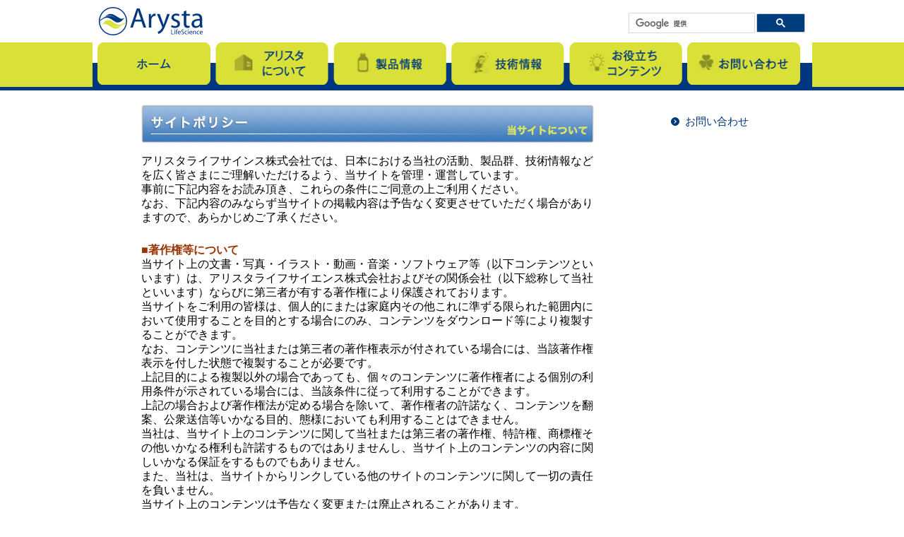

--- FILE ---
content_type: text/html; charset=UTF-8
request_url: https://arystalifescience.jp/site/site_index.php
body_size: 18703
content:
<!DOCTYPE html>
<html lang="ja" class="no-js">
<head>
<meta charset="UTF-8">
<meta name="viewport" content="width=device-width, initial-scale=1">
<title>サイトポリシー | アリスタ ライフサイエンス株式会社</title>
<meta http-equiv="Pragma" content="no-cache">
<meta http-equiv="Cache-Control" content="no-cache">
<meta name="description" content="アリスタライフサインエス　サイトポリシー" >
<meta name="keywords" content="天敵,殺虫,アブラムシ,生物,アブラバチ,寄生,蜂,産卵,コレマン,抵抗性,有機,JAS,特別栽培" >
<link href="https://fonts.googleapis.com/earlyaccess/notosansjapanese.css" rel="stylesheet" type="text/css" />
<link href="../css/common.css" rel="stylesheet" type="text/css" />
<link href="../css/contents_kasou.css" rel="stylesheet" type="text/css" /><script src="../lib/jquery/dist/jquery.js"></script>
<script src="../lib/bootstrap/dist/js/bootstrap.js"></script>
<script src="../js/jquery.ResponsiveFullWideSlider.js"></script>
<script src="../js/common.js"></script>
<script>
  //analitics
  (function(i,s,o,g,r,a,m){i['GoogleAnalyticsObject']=r;i[r]=i[r]||function(){
  (i[r].q=i[r].q||[]).push(arguments)},i[r].l=1*new Date();a=s.createElement(o),
  m=s.getElementsByTagName(o)[0];a.async=1;a.src=g;m.parentNode.insertBefore(a,m)
  })(window,document,'script','https://www.google-analytics.com/analytics.js','ga');

  ga('create', 'UA-81044405-1', 'auto');
  ga('send', 'pageview');

</script>

<!-- 2023-05-10 Google tag (gtag.js) -->
<script async src="https://www.googletagmanager.com/gtag/js?id=G-N2Y4VZ3DQN"></script>
<script>
  window.dataLayer = window.dataLayer || [];
  function gtag(){dataLayer.push(arguments);}
  gtag('js', new Date());

  gtag('config', 'G-N2Y4VZ3DQN');
</script>
<!-- 2023-05-10 Google tag (gtag.js) -->
</head>
<body>
<div id="loader-bg">
  <div id="loading">
    <img src="../images/ajax-loader.gif">
  </div>
</div>
<div id="wrap">
<header>
<div class="wrap">
  <div class="logo-header">
    <!-- <div class="campaign"><span>キャンペーン掲載欄</span></div> -->
    <div class="logo"><h1><a href="../"><img src="../images/corp-logo.svg" alt="アリスタ ライフサイエンス株式会社"></a></h1></div>
  </div>
  <div class="serch-box"><gcse:search></gcse:search></div>
  <nav id="nav" role="navigation">
  <a href="#nav" title="Show navigation">Show navigation</a>
  <a href="#" title="Hide navigation">Hide navigation</a>
  <ul>
    <li class="left-bg"></li>
    <li><a class="enable" href="../" data-label="ホーム" title="ホーム"><img src="../images/navi01.png" alt="ホーム"  onmouseover="this.src='../images/navi01_over.png'" onmouseout="this.src='../images/navi01.png'"></a>
    </li>
    <li><a href="../gaiyou/aisatsu.php" data-label="アリスタについて" title="アリスタについて"><img src="../images/navi02.png" alt="アリスタについて"  onmouseover="this.src='../images/navi02_over.png'" onmouseout="this.src='../images/navi02.png'"></a>
      <ul>
        <li><a class="enable" href="../gaiyou/aisatsu.php" title="代表者メッセージ">代表者メッセージ</a></li>
        <li><a class="enable" href="../gaiyou/gaiyou_index.php" title="会社概要">会社概要</a></li>
        <li><a class="enable" href="../gaiyou/enkaku.php" title="沿革">沿革</a></li>
        <li><a class="enable" href="../gaiyou/soshikizu.php" title="組織図">組織図</a></li>
        <li><a class="enable" href="../news/index.php" title="お知らせ">お知らせ</a></li>
      </ul>
    </li>
    <li><a href="../catalog/catalog_index.php" data-label="製品情報" title="製品情報"><img src="../images/navi03.png" alt="製品情報"  onmouseover="this.src='../images/navi03_over.png'" onmouseout="this.src='../images/navi03.png'"></a>
      <ul>
        <li><a class="enable" href="../catalog/catalog_index.php" title="製品一覧">製品一覧</a></li>
        <li><a class="enable" href="../gallery/gallery_index.php" title="チラシギャラリー">チラシギャラリー</a></li>
        <li><a class="enable" href="../faq/faq_index.php" title="よくある質問">よくある質問（Q&A）</a></li>
        <li><a class="enable" href="../product/product_index.php" title="農薬影響表">農薬影響表</a></li>
        <li><a class="enable" href="../msds/msds_index.php" title="SDS">SDS</a></li>
      </ul>
    </li>
    <li><a href="../crop/index.php" data-label="技術情報" title="技術情報"><img src="../images/navi04.png" alt="技術情報"  onmouseover="this.src='../images/navi04_over.png'" onmouseout="this.src='../images/navi04.png'"></a>
      <ul>
        <li><a class="enable" href="../kateisaien/index.php" title="アリスタ家庭菜園サイト">アリスタ家庭菜園サイト</a></li>
        <li><a class="enable" href="../crop/index.php" title="作物・病害虫・防除">作物・病害虫・防除</a></li>
        <li><a class="enable" href="../ipm/ipmtsuushin.php" title="IPM通信について">アリスタ通信について</a></li>
        <li><a class="enable" href="../ipm/ipm_bk.php" title="IPM通信バックナンバー">アリスタ通信バックナンバー</a></li>
      </ul>
    </li>
    <li><a href="../guide/bs.php" data-label="お役立ちコンテンツ" title="お役立ちコンテンツ"><img src="../images/navi05.png" alt="お役立ちコンテンツ"  onmouseover="this.src='../images/navi05_over.png'" onmouseout="this.src='../images/navi05.png'"></a>
      <ul>
        <li><a class="enable" href="../guide/bs.php" title="バイオスティミュラントについて">バイオスティミュラント<br class="pc-none">について</a></li>
        <li><a class="enable" href="../guide/tenteki.php" title="生物農薬について">生物農薬について</a></li>
        <li><a class="enable" href="../guide/maruhana.php" title="マルハナバチについて">マルハナバチについて</a></li>
        <li><a class="enable" href="../guide/guide_index.php" title="最新情報のバックナンバー">農薬ガイドのバックナンバー</a></li>
      </ul>
    </li>
    <li><a class="enable" href="../refer/refer_index.php" data-label="お問い合わせ" title="お問い合わせ"><img src="../images/navi06.png" alt="お問い合わせ"  onmouseover="this.src='../images/navi06_over.png'" onmouseout="this.src='../images/navi06.png'"></a></li>
    <li class="right-bg"></li>
  </ul>
</nav>
</div>
</header>
<div id="pagetop"><span id="kagaku"></span></div>
<style>

.sitepolicy td{
	text-align:left;
	padding:10px 0 0 0;
}
</style>
<div class="container2 clearfix">
  <div class="box-left-kasou">

   <div id="content" class="sitepolicy">

  <table width="525" border="0" cellspacing="0" cellpadding="0">
  <tr>
  <td><img src="../templates/img/site/image/pol_title.png" width="641" height="55" class="ttl"></td>
  </tr>
  <tr>
  <td class="top14">アリスタライフサインス株式会社では、日本における当社の活動、製品群、技術情報などを広く皆さまにご理解いただけるよう、当サイトを管理・運営しています。<br>
事前に下記内容をお読み頂き、これらの条件にご同意の上ご利用ください。<br>
なお、下記内容のみならず当サイトの掲載内容は予告なく変更させていただく場合がありますので、あらかじめご了承ください。
  </td>
  </tr>
  </table>
  <br>
    <table width="95%" border="0" cellspacing="0" cellpadding="0">
  <tr>
  <td class="txt12"><b><font color="#993300">■著作権等について </font></b><br>当サイト上の文書・写真・イラスト・動画・音楽・ソフトウェア等（以下コンテンツといいます）は、アリスタライフサイエンス株式会社およびその関係会社（以下総称して当社といいます）ならびに第三者が有する著作権により保護されております。<br>
当サイトをご利用の皆様は、個人的にまたは家庭内その他これに準ずる限られた範囲内において使用することを目的とする場合にのみ、コンテンツをダウンロード等により複製することができます。<br>
なお、コンテンツに当社または第三者の著作権表示が付されている場合には、当該著作権表示を付した状態で複製することが必要です。<br>
上記目的による複製以外の場合であっても、個々のコンテンツに著作権者による個別の利用条件が示されている場合には、当該条件に従って利用することができます。<br>
上記の場合および著作権法が定める場合を除いて、著作権者の許諾なく、コンテンツを翻案、公衆送信等いかなる目的、態様においても利用することはできません。<br>
当社は、当サイト上のコンテンツに関して当社または第三者の著作権、特許権、商標権その他いかなる権利も許諾するものではありませんし、当サイト上のコンテンツの内容に関しいかなる保証をするものでもありません。<br>
また、当社は、当サイトからリンクしている他のサイトのコンテンツに関して一切の責任を負いません。<br>
当サイト上のコンテンツは予告なく変更または廃止されることがあります。<br>
<br>
<font color="#993300"><b>■個人情報保護について</b></font><br>
お客様の個人情報を当サイト上で提供していただき、お客様へのサービスに利用させていただくことがあります。その場合、以下のポリシーに従って個人情報の保護を行っております。対象となる個人情報とは、当サイト上で提供していただく、お客様の氏名、住所、メールアドレス、電話／FAX番号、性別、生年月日、職業、趣味など、お客様個人を特定することのできる情報です。<br>
当サイトでは、お客様から個人情報を提供していただく際には、その利用目的を明示し、その目的以外には利用いたしません。そして、提供いただいた個人情報を取り扱うにあたり管理責任者を置き、適切な管理を行っております。<br>
当サイトは、お客様の個人情報について、お客様の承諾が無い限り第三者に開示、提供を一切いたしません。<br>
ただし、以下に該当する場合はこの限りではないものとします。<br>
・お客様に個人情報の開示について、ご同意いただいている場合。<br>
・法律又は官公庁の要請により開示が必要な場合。<br>
・当サイトの運営に必要な場合、業務委託先等の会社にお客様の個人情報を開示することがあります。この場合、開示する個人情報は、必要な範囲のみに限定し、開示先に対して契約等によりお客様の個人情報の管理を徹底します。
<br>
当社では、当サイトが保有する個人情報に関して適用される法令、規範を遵守するとともに、上記の項目における取り組みを適宜見直し、改善していきます。<br>
当サイトで上記の方針を改定する場合には、本ページで通知いたします。<br>
なお、当サイト内で、個人情報の取り扱いについて個別に述べている場合は、そちらの記述が優先します。<br>
<br>
<font color="#993300"><b>■免責について</b></font><br>
当社は当ホームページの内容に関していかなる保証をするものではありません。万一、内容についての誤りおよび内容に基づいて被った損害についても一切責任を負いかねます。当ホームページに掲載された情報により為された判断による行為で発生したいかなる損害に対しても当社は責任を負いません。<br>
<br>
<font color="#993300"><b>■リンクについて</b></font><br>
このウェブサイトから、またはこのウェブサイトへリンクを張っている当社以外の第三者のウェブサイト（以下「リンクサイト」といいます）の内容は、それぞれ各社の責任で管理されるものであり、当社の管理下にあるものではありません。リンクサイトは、それぞれのリンクサイトの利用条件等に従ってご利用下さい。当社はリンクサイトの内容について、また、それらをご利用になったことにより生じた一切の損害について責任を負いません。<br>
なお、このウェブサイトとのリンクという事実は、当社が同リンクサイトの利用や、リンクサイトに掲載されている商品、サービス、会社等を推奨することを意味するものではなく、また、当社とリンクサイトとの間に提携などの特別な関係があるということを意味するものではありません。<br>
<br>
<font color="#993300"><b>■各種メディアへの掲載について</b></font><br>
各メディア上で、このウェブサイトの掲載、放送、上映等を行なっていただく際には、事前に、当社までご連絡をお願いいたします。また、取材等のお申し込みにつきましても同様となります。なお、当社の判断により掲載、放送、上映、取材等をお断りする場合がありますので、あらかじめご了承下さい。<br>
<br>
<font color="#993300"><b>■禁止事項について</b></font><br>
このウェブサイトのご利用に際し、次の行為をしてはならないものとします。<br>
・第三者もしくは当社の財産もしくはプライバシー等を侵害する行為、または侵害する恐れのある行為。<br>
・第三者もしくは当社に、不利益もしくは損害を与える行為、またはその恐れのある行為。<br>
・公序良俗に反する行為、またはその恐れのある行為。<br>
・犯罪行為もしくは犯罪行為に結びつく行為、またはその恐れのある行為。<br>
・他人の電子メールアドレスを登録する等、虚偽の申告、届出を行なう行為。<br>
・営業活動もしくは営利を目的とする行為、またはその準備を目的とする行為。<br>
・第三者もしくは当社の名誉もしくは信用を毀損する行為。<br>
・コンピュータウィルス等有害なプログラムを使用もしくは提供する行為、またはその恐れのある行為。<br>
・その他、法律、法令もしくは条例に違反する行為、またはその恐れのある行為。<br>
・その他、当社が不適切と判断する行為</td>
  </tr>
  </table>
  <br>


	</div>











  </div><!--/.box-left-->
  <div class="box-right-kasou">
  
<ul class="sideNavi">
        <li class="details"><a href="../refer/refer_index.php" class="arrow sankaku">お問い合わせ</a></li>
        </ul>  </div>

</div><!--/.container-->

<footer>
  <div class="wrap">
    <section>
      <div class="accordion">
        <div class="accordion_in">
          <div class="switch">ホーム</div>
          <div class="contentWrap displayNone">
            <p><a href="../">ホーム</a></p>
          </div>
        </div>
        <div class="accordion_in">
          <div class="switch">アリスタについて</div>
          <div class="contentWrap displayNone">
            <p><a href="../gaiyou/aisatsu.php">代表者メッセージ</a></p>
            <p><a href="../gaiyou/gaiyou_index.php">会社概要</a></p>
            <p><a href="../gaiyou/enkaku.php">沿革</a></p>
            <p><a href="../gaiyou/soshikizu.php">組織図</a></p>
            <p><a href="../news/index.php">お知らせ</a></p>
          </div>
        </div>
        <div class="accordion_in">
          <div class="switch">製品情報</div>
          <div class="contentWrap displayNone">
            <p><a href="../catalog/catalog_index.php">製品一覧</a></p>
            <p><a href="../gallery/gallery_index.php">チラシギャラリー</a></p>
            <p><a href="../faq/faq_index.php">よくある質問（Q&A）</a></p>
            <p><a href="../product/product_index.php">農薬影響表</a></p>
            <p><a href="../msds/msds_index.php">SDS</a></p>
          </div>
        </div>
        <div class="accordion_in">
          <div class="switch">技術情報</div>
          <div class="contentWrap displayNone">
            <p><a href="../kateisaien/index.php">アリスタ家庭菜園サイト</a></p>
            <p><a href="../crop/index.php">作物・病害虫・防除</a></p>
            <p><a href="../ipm/ipmtsuushin.php">アリスタ通信について</a></p>
            <p><a href="../ipm/ipm_bk.php">アリスタ通信バックナンバー</a></p>
          </div>
        </div>
        <div class="accordion_in">
          <div class="switch">お役立ちコンテンツ</div>
          <div class="contentWrap displayNone">
            <p><a href="../guide/bs.php">バイオスティミュラントについて</a></p>
            <p><a href="../guide/tenteki.php">生物農薬について</a></p>
            <p><a href="../guide/maruhana.php">マルハナバチについて</a></p>
            <p><a href="../guide/guide_index.php">農薬ガイドのバックナンバー</a></p>
          </div>
        </div>
        <div class="accordion_in">
          <div class="switch">お問い合わせ</div>
          <div class="contentWrap displayNone">
            <p><a href="../refer/refer_index.php">お問い合わせ</a></p><br>
			<p><a href="../site/site_index.php">サイトポリシー</a></p>
          </div>
        </div>
      </div>
    </section>


    
  <div class="copyright">Copyright &copy; 2024 Arysta LifeScience Corporation.</div>
  </div><!--/.wrap-->
</footer>
</div>
<link rel="stylesheet" href="../css/gcse.css" type="text/css" />
<script>
  //google castom search
  (function() {
    var cx = '018314455665389151265:3ul1h0jwltm';
    var gcse = document.createElement('script');
    gcse.type = 'text/javascript';
    gcse.async = true;
    gcse.src = (document.location.protocol == 'https:' ? 'https:' : 'http:') +
        '//cse.google.com/cse.js?cx=' + cx;
    var s = document.getElementsByTagName('script')[0];
    s.parentNode.insertBefore(gcse, s);
  })();
</script>

</body>
</html>


--- FILE ---
content_type: text/css
request_url: https://arystalifescience.jp/css/common.css
body_size: 19351
content:
body{
padding:0;
margin: 0;
font-family: -apple-system, BlinkMacSystemFont, "Helvetica Neue", "Noto Sans Japanese", "ヒラギノ角ゴ ProN W3", Hiragino Kaku Gothic ProN, Arial, Meiryo, sans-serif;
background: #fff;
	line-height: 1.0em;
	font-family: "Noto Sans Japanese"; 
}
h1{
	margin:0;
	padding: 0;
}
/*=====  Slide ==================================================================================*/
/*===============================================================================================*/
#container_slider{
	width: 100%;
	text-align: center;
}
.wideslider {
	width: 100%;
	text-align: center;
	position: relative;
	overflow: hidden;
    background: #00377e;
}
.wideslider ul,
.wideslider ul li {
	float: left;
	display: inline;
	overflow: hidden;
}
.wideslider ul li img {
/*	max-width: 1000px;
	min-width:320px;*/
	width:100%;
	display: none;
	margin:0;
	/*margin-left: 5px;*/
}
.pagination {
	display:none;
	bottom: 10px;
	left: 0;
	width: 100%;
	height: 15px;
	text-align: center;
	position: absolute;
	z-index: 200;
}
.pagination a {
	margin: 0 5px;
	width: 15px;
	height: 15px;
	display: inline-block;
	overflow: hidden;
	background: #333;
}
.pagination a.active {
	filter:alpha(opacity=100)!important;
	-moz-opacity: 1!important;
	opacity: 1!important;
}
#play{
	display: inline-block;
	float:right;
   width:56px;
   height: 56px;
   background: white;
   position: relative;
   margin:15px 0px 0 10px;
   display: block;
   border-radius: 5px;
}
#play:before {
    width: 0;        
    height: 0;
    border-left: 18px solid #00377e;
    border-right: 18px solid transparent;
    border-top: 18px solid transparent;
    border-bottom: 18px solid transparent; 
    position: absolute;
    content: "";
    top: 9px;
    left: 18px;
}
#pause{
	display: inline-block;
	float:right;
   width:56px;
   height: 56px;
   background: white;
   position: relative;
   margin:15px 0px 0 35px;
   display: block;
   border-radius: 5px;
}
#pause:before {
    width: 5px;        
    height: 30px;
    background: #00377e;
    position: absolute;
    content: "";
    top: 10px;
    left: 15px;
}
#pause:after {
    width: 5px;        
    height: 30px;
    background: #00377e;
    position: absolute;
    content: "";
    top: 10px;
    right: 15px;
}
#play:hover{opacity: 0.7;}
#pause:hover{opacity: 0.7;}
.pcspchange a{
	display:none;
}
.btndisabled{
	background:#cccccc !important;
	color:#ffffff !important;
}
.btndisabled:hover{opacity:1 !important;}
/*================================================================*/
.wideslider_base {
	top: 0;
	position: absolute;
}
.wideslider_wrap {
	top: 0;
	position: absolute;
	overflow: hidden;
}
.slider_prev,
.slider_next {
	top: 0;
	overflow: hidden;
	position: absolute;
	z-index: 100;
	cursor: pointer;
}
.slider_prev {background: #fff url(../images/prev.png) no-repeat right center;}
.slider_next {background: #fff url(../images/next.png) no-repeat left center;}

/* =======================================
	ClearFixElements
======================================= */
.wideslider ul:after {
	content: ".";
	height: 0;
	clear: both;
	display: block;
	visibility: hidden;
}
.wideslider ul {
	display: inline-block;
	overflow: hidden;
}
/*===============================================================================================*/
/*===============================================================================================*/
header {
	border-bottom: 5px solid #00377e;
}
header .logo-header{
	width:1000px;
	margin: 0 auto;
	display: inline-bloack;
	position: relative;
}
header .logo-header .logo {
	float: left;
	padding: 10px 0;
	width:200px;
}
header .logo-header .logo img {
	height: 40px;
}
.serch-box {
	float: left;
	margin-top: 18px;
	margin-left:550px;
	margin-bottom: 5px;
	width:250px;
	text-align: right;
}
.campaign{
	position: absolute;
	left: 200px;
	top:5px;
	display: inline-block;
}
.campaign span {
	right:15px;
	display: block;
	margin: 5px auto;
	width:500px;
	padding: 10px;
	border: 2px solid #eee;
	background: #bfd255;
	background: -moz-linear-gradient(top, #bfd255 0%, #8eb92a 50%, #72aa00 51%, #9ecb2d 100%);
	background: -webkit-linear-gradient(top, #bfd255 0%,#8eb92a 50%,#72aa00 51%,#9ecb2d 100%);
	background: linear-gradient(to bottom, #bfd255 0%,#8eb92a 50%,#72aa00 51%,#9ecb2d 100%);
	filter: progid:DXImageTransform.Microsoft.gradient( startColorstr='#bfd255', endColorstr='#9ecb2d',GradientType=0 );
	color: #fff;
	font-size: 11px;
	font-weight:bold;
	border-radius:2px;
	box-shadow: 1px 1px 2px rgba(0,0,0,0.3);
	text-align: center;
}
div.navbar {
	display: none;
}
/*================================================================*/
footer{
	height:420px;
	background-image: url("../images/footer_bg.png");
	background-repeat : no-repeat;
	background-position: center;
	border-top:5px solid #00377e ;
	margin-top: 0px;
}
footer .wrap{
	max-width:1000px;
	height:395px;
	padding:20px 0 0 0;
	margin: 0px auto;
	position: relative;
	vertical-align: bottom;
}
.accordion{
	margin: 0px 0 0 5px;
	padding: 0;
	list-style: none;
	width: 100%;
	display: block;
	vertical-align: bottom;
	margin-bottom: -1px;
}
.accordion_in{
	float: left;
	margin: 0 18px 0 10px;
	padding: 0 5px 0 0;
	display: inline-block;
	text-align: left;
}
.switch{
	color:#00377e;
	font-weight:700;
	font-size: 10pt;
	width: 100%;
	margin:0;
	padding:0;
}
.contentWrap{
	margin-top: 7px;
	padding: 0;
}
.contentWrap p{
	clear: both;
	display: block;
	font-size: 8pt;
	margin:0 0 5px 0;
}
.contentWrap p a{
	color:#333;
	font-weight: 300;
	margin: 0;
	padding: 0;
	text-decoration: none;
}
.contentWrap p a:hover{
	text-decoration: underline;
}
footer .copyright{
	position: absolute;
	bottom: 30px;
	width:100%;
	text-align: right;
	margin: 0 auto;
	color: #fff;
	font-family: -apple-system, BlinkMacSystemFont, Arial Meiryo, sans-serif;
	font-size: 9pt;
}

/* =======================================
	ClearFixElements
======================================= */
.clearfix:after {
	content: ".";
	height: 0;
	clear: both;
	display: block;
	visibility: hidden;
}
.container {
	width:1000px;
	margin: 10px auto 15px;
	padding: 5px;
}
/*=====  Navigation =============================================================================*/
/*===============================================================================================*/
ul{
	list-style-type:none;
	margin: 0;
	padding: 0;
}
#nav{
	clear: both;
	width: 100%;
	display: inline-block;
	background: #d9e038;
	text-align: center;
	vertical-align: bottom;
}
#nav > a{
	display: none;
}
#nav li{
	position: relative;
}
#nav span:after{
	width: 0;
	height: 0;
	border: 0.313em solid transparent; /* 5 */
	border-bottom: none;
	border-top-color: #efa585;
	content: '';
	vertical-align: middle;
	display: inline-block;
	position: relative;
	right: -0.313em; /* 5 */
}
/* first level */
#nav > ul{
	display: inline-block;
	margin: 0 auto;
	clear: both;
	padding: 0;
	background: #fff;
	vertical-align: bottom;
	background-image: url("../images/nav_bg.png") ;
	background-repeat:repeart-x;
	background-position: bottom -1px center;
}
#nav > ul > li{
	float: left;
	margin-left: 7px;
	line-height: 1.0em;
}
#nav > ul > li img{
	width: 160px;
	height: 60px;
}
#nav > ul > li a{
	text-decoration:none;
}
#nav > ul > li.left-bg  {
	width: 5px;
	background-image: url("../images/nav.png") ;
	background-position: top 0 left -160px;
	background-repeat: no-repeat;
	margin-left:0;
}
#nav > ul > li.right-bg  {
	width: 5px;
	background-image: url("../images/nav.png") ;
	background-repeat: no-repeat;
}
#nav > ul > li:not( :last-child ) > a{
	/*border-right: 1px solid #cc470d;*/
}
#nav > ul > li:hover > a,
#nav > ul:not( :hover ) > li.active > a{
	/*background-color: #cc470d;*/
}

/* second level */
#nav li ul{
	margin:0;
	display: none;
	position: absolute;
	background: #00377e;
	background-color: rgba(0,61,125,0.65);
	padding:5px;
	border:2px #00377e solid;
	border-radius:0 0 5px 5px;
	z-index:10000;
}
#nav li:hover ul{
	display: block;
	left: 0;
	right: 0;
}
#nav li:not( :first-child ):hover ul{
	left: -1px;
}
#nav li ul li {
	border-bottom:1px dotted #fff;
	float: left;
	font-size:13px;
	min-width:150px;
	max-width:400px;
	float:none;
	margin:0 !important;
	padding:7px 5px 7px !important;
	text-align: left;
}
#nav li ul a{
	color:#fff;
	margin:0 !important;
	padding:0 !important;
}
#nav li ul li a:hover,
#nav li ul:not( :hover ) li.active a{
	opacity: 0.8;
	/*background-color: #e15a1f;*/
}
.navi-none{display: none !important;}
/*================================================================*/
.sub-navi  {
	width: 100%;
	background: #00377e;
	text-align: center;
	display: inline-block;
}
.sub-navi ul {
	max-width: 1000px;
	background: #00377e;
	display: block;
	margin: 0 auto;
}
.sub-navi ul li {
	float: left;
	padding: 5px 12px 5px 0;

}
.sub-navi ul li img {
	width: 190px;
}
.sub-navi ul li img:hover {
	opacity:.5;
}
/*================================================================*/
.box-left{
	float: left;
	display: block;
	width:780px;
	margin: 20px 0;
	padding: 0 10px 0 0 ;
	background: #fff;
}
.bx-wrapper{
	margin-bottom: 20px;
}
.box-right{
	float: right;
	display: block;
	width:190px;
	margin: 20px 0;
	padding: 0;
	background:#fff;
}
.box-right ul li{
	margin:0px auto 20px auto;
}
/*===============================================================================================*/
/*===============================================================================================*/
dl.news-box {
	width:98%;
	padding:5px;
	display: inline-block;
	overflow: hidden;
	font-size:1.2rem;
	background: #ffffff;
	margin-bottom: 0;
}
.news-box dt {
	display: block;
	width:95%;
	padding: 15px 10px 3px 10px;
	background-image: url("../images/news_bg.png") ;
	background-repeat: no-repeat;
	color: #00377e;
	margin-left: 5px;
	font-size: 1.0rem;
}
.news-box dd {
	display: block;
	width:95%;
	padding: 10px;
	padding-top: 3px;
	font-size: 0.8rem;
	margin-left: 5px;
	line-height: 1.4em;
}
.news-box dt:first-child{
	border-top:none;
}
.news-box dt:first-child + dd{
	border-top:none;
}
.box-left p.last {
	display: block;
	text-align: right;
	border: none;
	padding: 0 10px;
	margin: 0;
	font-size: 14px;
	width: 95%;
}
/*loading circle*/
#loading{
    position: absolute;
    left: 50%;
    top: 35%;
}
#loader-bg {
    position: fixed;
    width: 100%;
    height: 100%;
    top: 0px;
    left: 0px;
    background: #FFF;
    z-index: 500000;
}
/*================================================================*/
.gsc-input-box, .gsc-search-button{
	height: 27px;
}
@media screen and (min-width:1000px) {
	.sub-navi ul li:nth-child(5), .sub-navi ul li:last-child {
		padding-right: 0;
 	}
}
/*================================================================*/
@media screen and ( max-width:945px) {
	body { padding-top: 0px; }
	#wrap{overflow:hidden;}
	.spnone{display:none;}
    header {
    	width: 100%;

    }
    header .logo-header{
		width:100%;
		text-align:center;
		margin: 0 auto;
		display: block;
		border-bottom:1px solid #ccc;
		position:fixed;
		text-align:center;
		float:none;
		top:0;
		left:0;
		background:#f5f5f5;
		z-index:50000;
		/*height: 50px;*/
    }
 	header .logo-header .logo img{
		/*display: none;*/
		float:none;
		margin:0 auto;
		text-align:center;
	}
	.serch-box {
		float:none;
		margin: 75px auto 5px;
		width:100%;
		text-align: center;
	}
	table.gsc-search-box{
		width:90%;
	}
	footer{
		height:auto;
		background: none;
		border-top:5px solid #00377e ;
		padding:0 !important;
		margin:0 !important;
	}
	.wrap{
		height:auto !important;
		width:100%;
		padding:0 !important;
		margin:0 !important;
	}
	.wrap section{
		padding:0 !important;
		margin:0 !important;
	}
	/*footer acordion*/
	.displayNone {
	    display: none;
	}
	.accordion{
		padding:0 !important;
		margin:0 !important;
	}
	.accordion_in{
		float: none;
		padding:0 !important;
		margin:0 !important;
		display: block;
	}
	.contentWrap {
		padding:0 !important;
		margin:0 !important;
	}
	.switch {
		box-sizing: content-box;
		float:none;
		display: block;
		width:100%;
	    cursor:pointer;
	    font-weight: bold;
	    padding:10px 0px 10px 10px;
	    font-size: 13px;
	    /*background: #eee;*/
	    background: rgba(255,255,255,0.5);
	    margin: 0;
	    border-bottom: 1px solid #ccc;
	    position: relative;
	}
	.accordion .switch:after {
	    content: ">";
	    position: absolute;
	    right: 10px;
	    top: -100%;
	    bottom: -100%;
	    margin: auto;
	    font-size: 16px;
	    height: 16px;
	    -moz-transform: rotate(90deg);
	    -ms-transform: rotate(90deg);
	    -webkit-transform: rotate(90deg);
	    transform: rotate(90deg);
	    font-family: sans-serif;
	    color: #00377e;
	}
	.accordion .switch.open:after {
	    content: "x";
	}
	.contentWrap p{
		float:none;
		box-sizing: content-box;
		display: block;
		width:100%;
	    cursor:pointer;
	    font-weight: bold;
	    padding:8px 0px 8px 15px;
	    font-size: 13px;
	    /*background: #eee;*/
	    background: rgba(255,255,255,0.5);
	    margin: 0;
	    border-bottom: 1px solid #eaeaea;
	    position: relative;
	}
	.contentWrap p a{
		display: block;
		width:100%;
		padding:0 !important;
		margin:0 !important;
	}
	.contentWrap p a:hover{
		opacity: 0.8;
		text-decoration: none;
	}
	footer #menu{
		display: block;
	}
	footer .panel{
		background-color: rgba(255,255,255,0.5);
	}
	footer .list-group-item{
		background-color: rgba(255,255,255,0.5);
	}
	footer  a.small{
		padding-left: 40px;
	}
	footer .copyright{
		color:#666666 !important;
		position: relative;
		bottom: 0px;
		width:100%;
		text-align: center;
		margin: 20px 0 0 0;
		color: #fff;
		padding:0;
		font-family: -apple-system, BlinkMacSystemFont, Arial Meiryo, sans-serif;
		font-size: 9pt;
	}
	.clearNowrap{white-space: normal;}
	.img90p{width:90%;}
	.img80p{width:80%;}
	.img70p{width:70%;}
	.img60p{width:60%;}
	.img50p{width:50%;}
	.img40p{width:40%;}

	nav ul li img {
		display: none;
	}
	nav li a {
		display: block;
	}
	nav li a:before {
		content: attr(data-label);
		padding:30px 0 30px 30px;
	}
	#nav > ul > li.left-bg  {
		display: none;
	}
	#nav > ul > li.right-bg  {
		display: none;

	}
	#nav{
		position: relative;
		top: 0;
		right: 0;
		margin:0 !important;
		padding:0 !important;
	}
	#nav > a{
		width: 3.125em; /* 50 */
		height: 3.125em; /* 50 */
		text-align: left;
		text-indent: -9999px;
		background-color: #fff;
		z-index:60000;
		position: fixed;
		border:1px solid #00377e;
		top: 5px;
		right: 5px;
	}
	#nav > a:hover{
		opacity: 0.7;
	}
	#nav > a:before,
	#nav > a:after{
		position: absolute;
		border: 2px solid #00377e;
		top: 35%;
		left: 25%;
		right: 25%;
		content: '';
	}
	#nav > a:after{
		top: 60%;
	}
	#nav:not( :target ) > a:first-of-type,
	#nav:target > a:last-of-type{
		display: block;
		margin:0 !important;
		padding:0 !important;
	}
	/* first level */
	#nav > ul{
		z-index:50000;
		height: auto;
		display: none;
		position: fixed;
		margin:0 !important;
		padding:0 !important;
		box-sizing: border-box;
		top:60px;
		left:0;
		width:100%;
	}
	#nav:target > ul{
		display: block;
		margin:0 !important;
		padding:0 !important;
	}
	#nav > ul > li{
		margin:0 auto;
		padding:0px;
		border-bottom:1px solid #00377e;
		text-align:left;
		width: 100%;
		float: none;
		display: block;
		background:#f5f5f5;
		color:#333;
	}
	#nav > ul > li:hover{
		text-align: left;
		width:100%;
		margin:0;
		text-decoration:none;
		background: #d9e038;
	}
	#nav > ul > li > a{
		width: 100%;
		color:#00377e;
		/*display: block;*/
		text-align: left;
		margin:0;
		padding:10px 0 10px 0px;
	}
	#nav > ul > li > a:hover{
		text-align: left;
		margin:0;
		text-decoration:none;
	}
	#nav > ul > li:not( :last-child ) > a{
		border-right: none;
	}
	#nav > ul > li:nth-child(2):after {
		content: "";
	}
	#nav > ul > li:nth-child(7):after {
		content: "";
	}
	#nav > ul > li:after {
	    content: ">";
	    position: absolute;
	    right: 10px;
	    top: -100%;
	    bottom: -100%;
	    margin: auto;
	    font-size: 16px;
	    height: 16px;
	    -moz-transform: rotate(90deg);
	    -ms-transform: rotate(90deg);
	    -webkit-transform: rotate(90deg);
	    transform: rotate(90deg);
	    font-family: sans-serif;
	    color: #00377e;
	}
	#nav > ul > li.open:nth-child(2):after {
		content: "";
	}
	#nav > ul > li.open:nth-child(7):after {
		content: "";
	}
	#nav > ul > li.open:after {
	    content: "x";
	    font-size: 18px;
	    height: 18px;
	    right: 12px;
	    top:0;
	    bottom:0;
	    margin:0;
	    padding:10px 0 10px 0;
	    position: absolute;
	}

	/* second level */
	#nav > ul > li > ul{
		position: relative;
		border:none;
		width:100% !important;
		padding: 3px !important;
		background: none;
	}
	#nav > ul > li > ul > li{
		min-width:100% !important;
		background:none;
		float:none;
		clear:both;
		padding:0 !important;
		margin:0 !important;
		border-bottom:1px solid #ffffff;
	}
	#nav > ul > li > ul > li:last-child{
		border-bottom:none;
	}
	#nav > ul > li > ul > li > a{
		width:100% !important;
		background:#00377e;
		float:none;
		clear:both;
		color:#ffffff;
		padding:10px !important;
		margin:0;
	}
	#nav > ul > li > ul > li > a:hover{
		opacity: 1;
		width:100%;
		text-decoration:none;
		background: #d9e038;
	}
	.navi-none{display: block ;}
	.pc-none{display:none;}
	.sp-none{display: none;}
	.pcspchange a{
		display:block;
	}
	.pcspchange button{
		display:none !important;
	}
	.sub-navi  {
		width: 100%;
		background: #00377e;
		text-align: center;
		margin:0;
		padding: 0;
	}
	.sub-navi ul {
		width: 100%;
		text-align:center;
		background: #00377e;
		display: block;
		margin: 0 auto;
	}
	.sub-navi ul li {
		display: inline-block;
		float:none;
		padding: 5px 5px 5px 0;
	}
	.sub-navi ul li img {
		max-width: 175px;
	}
	.sub-navi ul li img:hover {
		opacity:.5;
	}
	.container {
		box-sizing: content-box;
		width:100%;
		margin: 10px auto 15px 0;
		padding: 5px;
	}
	.box-left{
		display:block;
		width:100%;
		margin: 20px auto;
		padding:0 0px ;
		background: #fff;
	}
	.box-right{
		display:inline-block;
		width:100%;
		margin: 20px auto;
		padding: 0;
		background: #fff;
		text-align: center;
	}
	.box-right li{
		padding:0;
		margin-top: 10px;
	}
	dl.news-box {
		width:95%;
		padding:5px;
		display: inline-block;
		overflow: hidden;
		font-size:1.0rem;
		background: #ffffff;
		margin-bottom: 0;
	}
	.news-box dt {
		display: block;
		width:95%;
		padding: 15px 10px 3px 10px;
		background-image: url("../images/news_bg.png") ;
		background-repeat: no-repeat;
		color: #00377e;
		margin-left: 0px;
		font-size: 13px;
	}
	.news-box dd {
		display: block;
		width:95%;
		padding: 10px;
		padding-top: 3px;
		font-size: 13px;
		margin-left: 0px;
		line-height: 1.4em;
	}
	.news-box dt:first-child{
		border-top:none;
	}
	.news-box dt:first-child + dd{
		border-top:none;
	}
	.box-left p.last {
		display: block;
		text-align: right;
		border: none;
		padding: 0 10px;
		margin: 0;
		font-size: 1.0rem;
		width: 95%;
	}
	.pagination {
		display:none;
	}
}
/*================================================================*/



--- FILE ---
content_type: text/css
request_url: https://arystalifescience.jp/css/contents_kasou.css
body_size: 10468
content:


.container2 {
	width:1000px;
	margin: 0px auto;
	padding: 0px;
}
.box-left-kasou{
	float: left;
	width:800px;
	margin: 0px auto;
	padding: 0 0px 0 0 ;
	/*border-right:1px solid #00377e;*/
	text-align:center;
}
#content{
	width:680px;
	margin:0 auto 50px auto;
	padding:10px 10px 20px 10px;
	text-align: center;
}

#content_news{
	width:auto;
	margin:0 auto;
	padding:10px 10px 20px 10px;
	text-align: center;
}
#content table{
	line-height:1.3em;
}

#content table td{
	word-wrap:break-word;
}
.style5 {font-size: 12px; font-weight: bold; }
.style9 {color: #000000; font-size: 12px; }
.style10 {font-size: 12px}
.style11 {font-size: 10px}
.style6 {font-size: 12px}
.style13 {font-size: 12px}
.style12 {color: #FFFFCC}
.bx-wrapper-kasou{
	margin-bottom: 20px;
}
.box-right-kasou{
	float: left;
	display: block;
	width:190px;
	margin: 0px 0;
	padding: 10px 0 0 0;
	/*background: red;*/
}
.sideNavi{
	margin:5px 0 0 0;
	padding:0;
}
.sideNavi li{
	display:block;
	width:100%;
	height:auto;
	margin:0 0 5px 0;
	padding:20px 0px 20px 0;
	/*border-top:1px solid #00377e;*/
	/*border-bottom:1px solid #00377e;*/
}
.arrow{
position: relative;
display: inline-block;
padding: 0 0 0 30px;
color: #00377e;
vertical-align: middle;
text-decoration: none;
font-size: 15px;
}
.side_navi_active{
	background:#bee4d9;
}
.arrow::before,
.arrow::after{
position: absolute;
top: 0;
bottom: 0;
left: 10px;
margin: auto;
content: "";
vertical-align: middle;
}
.sankaku::before{
width: 12px;
height: 12px;
-webkit-border-radius: 50%;
border-radius: 50%;
background: #00377e;
}
.sankaku::after{
left: 13px;
width: 3px;
height: 3px;
border-top: 1px solid #fff;
border-right: 1px solid #fff;
-webkit-transform: rotate(45deg);
transform: rotate(45deg);
}
.arrow:hover{
	opacity: 0.5;
}

.p_foot{
	margin:25px 0px 0px 0px;
	font-size:12px;
    background: #E7E7E7;
    padding: 10px;
    display: block;
    width: 450px;
}

/** お知らせ **/
table .news_tbl{
   width:580px;
   border: 1px #000000 solid;
   border-collapse: collapse;
}

td .news_col{
	background-color:#669999;
	font-size:14px;
	font-weight:bold;
	color: #FFF;
	text-align: center;
	}

td .news_date{
		font-size:12.5px;
		font-weight:bold;
		background-color:#badac7;
		border: 1px #000000 solid;
		border-collapse: collapse;
		width:90px;
		padding:5px;
}

td .news_txt{
		font-size:12.5px;
		border: 1px #000000 solid;
		border-collapse: collapse;
		padding:5px;
		text-align: left;
}

td .news_txt01{
		font-size:12.5px;
		vertical-align:top;
		line-height:2em;
		padding:5px;
}

td .news_txt02{
		font-size:12.5px;
		vertical-align:top;
		text-align:right;
		line-height:2em;
		padding:5px;
}

td .news_red{
		font-size:12.5px;
		color: #F00;
		margin:0 5px 0 5px;
}

table .gline{
 border-collapse: collapse;
 border: 2px #049353 solid;}
 
td .gline
{border: 1px #049353 solid;
          font-size: 13px;
          text-align: center;}

td .gline_t {
	border: 1px #049353 solid;
	font-size: 13px;
	line-height: 15px;
	letter-spacing: 0.0001em;
	border-top-style: none;
	vertical-align: top;
}

td .gline_b {
	border: 1px #049353 solid;
	font-size: 13px;
	line-height: 15px;
	letter-spacing: 0.0001em;
	border-bottom-style: none;
	vertical-align: bottom;
}
.tekiyo_01{
width: 100%;
border: 2px solid #049353;
border-collapse: collapse;
}
.tekiyo_01 th{
font-weight:bolder;
padding: 8px;
text-align: center;
vertical-align: middle;
color: #000;
background-color: #B2E6D2;
border: 1px solid #049353;
}
.tekiyo_01 td{
text-align: center;
vertical-align: middle;
padding: 8px;
background-color: #fff;
border: 1px solid #049353;
}

td.t_left,table.t_left td {
	text-align: left;
}

td.t_top,table.t_top td {
	vertical-align: top;
}

table.ast {
	width: 600px;
	margin: 0 auto;
}
table.ast th ,.catalog table.ast td {
	font-size: 80%;
	vertical-align: top;
}
table.ast th {
	width: 1em;
	text-align: right;
	font-weight: normal;
}
.p_foot dl {
	width: 100%;
	margin: 0;
}
.p_foot dt,.catalog .p_foot dd {
	float: left;
	text-align: left;
	margin: 0;
}
.p_foot dt {
	clear: left;
}
ul.list {
	margin-left: -1.5em;
}
ul.list>li {
    list-style-type: none;
    text-indent: -1.5em;
    font-size: 80%;
    margin-bottom: 5px;
    text-align: left;
}

ul.list>li:before {
    display: inline;
    content: "＊ ";
}
ul.dot {
	margin-left: -1em;
}
ul.dot>li {
    list-style-type: none;
    text-indent: -1.5em;
    font-size: 80%;
    margin-bottom: 5px;
    text-align: left;
}

ul.dot>li:before {
    display: inline;
    content: "・ ";
}

ol.list_p{
}
 
ol.list_p>li{
  list-style-type:none;
  list-style-position:inside;
    text-indent: -2em;
  counter-increment: cnt;
    font-size: 80%;
    margin-bottom: 5px;
    text-align: left;
}
ol.list_p li:before{
  display: marker;
  content: "(" counter(cnt) ") ";
}



/*-----------------------------------------------
news
----------------------------------------------- */

#sec-nav {
	float: left;
	width: 159px;
	padding-right: 27px;
}

#sec-nav h2 {
	margin: 0;
	margin-bottom: 11px;
	font-size: 108%;
	color: #003d7d;
	height: 22px;
	text-align: center;
	line-height: 22px;
	border: 1px solid #003d7d;
}
#sec-nav .bn02 {
	/* box-shadow */
	box-shadow:rgba(158, 158, 158, 0.498039) 0px 0px 2px 1px;
	-webkit-box-shadow:rgba(158, 158, 158, 0.498039) 0px 0px 2px 1px;
	-moz-box-shadow:rgba(158, 158, 158, 0.498039) 0px 0px 2px 1px;
	border-radius:3px;
	padding-bottom: 3px;
}
#sec-nav .bn02 h2 {
	margin: 20px 0 11px;
	font-size: 108%;
	color: #fff;
	background: #68a7d2; /* Old browsers */
	background: -moz-linear-gradient(top,  #68a7d2 0%, #2a64ad 50%, #003d7d 100%); /* FF3.6+ */
	background: -webkit-gradient(linear, left top, left bottom, color-stop(0%,#68a7d2), color-stop(50%,#2a64ad), color-stop(100%,#003d7d)); /* Chrome,Safari4+ */
	background: -webkit-linear-gradient(top,  #68a7d2 0%,#2a64ad 50%,#003d7d 100%); /* Chrome10+,Safari5.1+ */
	background: -o-linear-gradient(top,  #68a7d2 0%,#2a64ad 50%,#003d7d 100%); /* Opera 11.10+ */
	background: -ms-linear-gradient(top,  #68a7d2 0%,#2a64ad 50%,#003d7d 100%); /* IE10+ */
	background: linear-gradient(to bottom,  #68a7d2 0%,#2a64ad 50%,#003d7d 100%); /* W3C */
	filter: progid:DXImageTransform.Microsoft.gradient( startColorstr='#68a7d2', endColorstr='#003d7d',GradientType=0 ); /* IE6-9 */
	height: 26px;
	text-align: center;
	line-height: 26px;
	border: none;
}

.home #sec-nav .bn02 h2 {
	margin: 30px 0 11px;
}

#sec-nav ul {
	margin: 0;
}

#sec-nav li {
	list-style: none;
}

#sec-nav li a {
	display: block;
	width: 134px;
	height: 19px;
	text-align:center;
	margin:0 auto;
	padding:5px 0 5px;
	color: #888888;
	font-size: 80%;
	text-decoration: none;
}

#sec-nav li a:hover,
#sec-nav li.a a {
	color: #003d7d;
}

#sec-nav li.a a {
	background: url(_images/active.png) top left no-repeat transparent;
}
table .news_tbl{
   width:580px;
   float:right;
   margin:20px 0 0 0;
   border: 1px #000000 solid;
   border-collapse: collapse;
}
.news_txt02{
	font-size: 12px !important;
	word-break : break-all;
}
table.buongiornoTb{
	border-collapse: collapse;
	border:1px solid #049353;
}
table.buongiornoTb th{
	background: #B2E6D2;
	border-collapse: collapse;
	border:1px solid #049353;
}
table.buongiornoTb td{
	border-collapse: collapse;
	border:1px solid #049353;
}

/*================================================================*/
@media screen and ( max-width:945px) {
	.container2 {
		width:100%;
		margin: 0px auto;
		padding: 0px;
	}
	.box-left-kasou{
		float: none;
		width:100%;
		margin: 0px auto;
		padding: 0 0px 0 0 ;
		/*border-right:1px solid #00377e;*/
		text-align:center;
	}
	#content{
		width:100%;
		margin:0 auto 50px auto;
		padding:10px;
		text-align: center;
		box-sizing: border-box;
	}
	#content_guide{
		width:100%;
		margin:0 auto 50px auto;
		padding:10px;
		text-align: center;
		box-sizing: border-box;
		font-size:13px;
	}
	#content_catalog{
		width:100%;
		margin:0 auto 50px auto;
		padding:10px;
		text-align: center;
		box-sizing: border-box;
		font-size:13px;
	}
	#content_news{
		width:auto;
		margin:0 auto;
		padding:10px 10px 20px 10px;
		text-align: center;
	}
	.box-right-kasou{
		display: none;
	}
	.newIconImg{width:30px;}

	#sec-nav {
		float: none;
		width: 100%;
		padding:0;
		margin:0;
	}

	#sec-nav h2 {
		margin: 0;
		margin-bottom: 11px;
		font-size: 108%;
		color: #003d7d;
		height: 22px;
		text-align: center;
		line-height: 22px;
		border: 1px solid #003d7d;
	}
	#sec-nav .bn02 {
		/* box-shadow */
		box-shadow:rgba(158, 158, 158, 0.498039) 0px 0px 2px 1px;
		-webkit-box-shadow:rgba(158, 158, 158, 0.498039) 0px 0px 2px 1px;
		-moz-box-shadow:rgba(158, 158, 158, 0.498039) 0px 0px 2px 1px;
		border-radius:3px;
		padding-bottom: 3px;
	}
	#sec-nav .bn02 h2 {
		margin: 20px 0 11px;
		font-size: 108%;
		color: #fff;
		background: #68a7d2; /* Old browsers */
		background: -moz-linear-gradient(top,  #68a7d2 0%, #2a64ad 50%, #003d7d 100%); /* FF3.6+ */
		background: -webkit-gradient(linear, left top, left bottom, color-stop(0%,#68a7d2), color-stop(50%,#2a64ad), color-stop(100%,#003d7d)); /* Chrome,Safari4+ */
		background: -webkit-linear-gradient(top,  #68a7d2 0%,#2a64ad 50%,#003d7d 100%); /* Chrome10+,Safari5.1+ */
		background: -o-linear-gradient(top,  #68a7d2 0%,#2a64ad 50%,#003d7d 100%); /* Opera 11.10+ */
		background: -ms-linear-gradient(top,  #68a7d2 0%,#2a64ad 50%,#003d7d 100%); /* IE10+ */
		background: linear-gradient(to bottom,  #68a7d2 0%,#2a64ad 50%,#003d7d 100%); /* W3C */
		filter: progid:DXImageTransform.Microsoft.gradient( startColorstr='#68a7d2', endColorstr='#003d7d',GradientType=0 ); /* IE6-9 */
		height: 26px;
		text-align: center;
		line-height: 26px;
		border: none;
	}

	.home #sec-nav .bn02 h2 {
		margin: 30px 0 11px;
	}

	#sec-nav ul {
		margin: 0;
	}

	#sec-nav li {
		list-style: none;
		display:inline;
		width:50%;
	}

	#sec-nav li a {
		display:inline-block;
		float:left;
		width:50%;
	}

	#sec-nav li a:hover,
	#sec-nav li.a a {
		color: #003d7d;
	}
	.bag{clear: both}
	#sec-nav li.a a {
		background: url(_images/active.png) top left no-repeat transparent;
	}
	.news_txt02{
		font-size: 12px !important;
		word-break : break-all;
	}
	table .news_tbl{
		float:none;
		clear:both;
	   width:100%;
	}
	.tbNowrap{
		white-space: normal !important;
	}
	td .gline{
		white-space: normal !important;
	}
	td.t_left,table.t_left td {
		white-space: normal !important;
	}
	td.t_top,table.t_top td {
		white-space: normal !important;
	}
	.p_foot dl {
		width: 100%;
		margin: 0;
	}
	.p_foot dt,.catalog .p_foot dd {
		float: left;
		text-align: left;
		margin: 0;
	}
	.p_foot dt {
		clear: left;
	}
}


--- FILE ---
content_type: text/css
request_url: https://arystalifescience.jp/css/gcse.css
body_size: -37
content:

.gsc-control-cse{
padding:0;
background :none;
border: 0;
}


.gsc-search-box-tools .gsc-search-box .gsc-input {

    padding-right: 0px;

}

.gsc-search-button-v2, .gsc-search-button-v2:hover, .gsc-search-button-v2:focus {

    border-color: #666666;
    background-color: #CECECE;
    border-color: #CECECE;
    background-color: #003d7d;
    background-image: none;
    filter: none;

}

/*================================================================*/
@media screen and ( max-width:945px) {

	table.gsc-search-box{
		width:90%;
		margin: 0 auto;
	}

}

/*================================================================*/

--- FILE ---
content_type: image/svg+xml
request_url: https://arystalifescience.jp/images/corp-logo.svg
body_size: 25286
content:
<?xml version="1.0" encoding="utf-8"?>
<!-- Generator: Adobe Illustrator 12.0.0, SVG Export Plug-In . SVG Version: 6.00 Build 51448)  -->
<!DOCTYPE svg PUBLIC "-//W3C//DTD SVG 1.1//EN" "http://www.w3.org/Graphics/SVG/1.1/DTD/svg11.dtd" [
	<!ENTITY ns_svg "http://www.w3.org/2000/svg">
	<!ENTITY ns_xlink "http://www.w3.org/1999/xlink">
]>
<svg  version="1.1" id="レイヤー_1" xmlns="&ns_svg;" xmlns:xlink="&ns_xlink;" width="569.275" height="154.845"
	 viewBox="0 0 569.275 154.845" overflow="visible" enable-background="new 0 0 569.275 154.845" xml:space="preserve">
<g>
	<g>
		<polygon fill="#00387F" points="396.589,123.119 399.938,123.119 399.938,145.929 410.862,145.929 410.862,148.706 
			396.589,148.706 		"/>
		<path fill="#00387F" d="M417.77,148.706h-3.34v-18.364h3.34V148.706L417.77,148.706z M416.028,126.955L416.028,126.955
			c-1.252,0-2.076-0.991-2.076-2.154c0-1.184,0.861-2.137,2.159-2.137c1.293,0,2.134,0.954,2.134,2.137
			c0,1.164-0.841,2.154-2.187,2.154H416.028z"/>
		<path fill="#00387F" d="M423.616,148.706v-15.831h-2.55v-2.533h2.55v-0.884c0-2.581,0.616-4.929,2.159-6.412
			c1.265-1.215,2.909-1.707,4.447-1.707c1.209,0,2.21,0.271,2.85,0.53l-0.423,2.578c-0.526-0.225-1.184-0.416-2.169-0.416
			c-2.792,0-3.565,2.508-3.565,5.316v0.995h4.445v2.533h-4.42v15.831H423.616z"/>
		<path fill="#00387F" d="M445.597,137.697c0.058-2.083-0.871-5.433-4.586-5.433c-3.418,0-4.877,3.121-5.144,5.433H445.597
			L445.597,137.697z M435.856,140.085L435.856,140.085c0.066,4.503,2.911,6.373,6.244,6.373c2.409,0,3.873-0.416,5.083-0.902
			l0.62,2.345c-1.19,0.523-3.227,1.174-6.156,1.174c-5.601,0-9.044-3.765-9.044-9.264c0-5.56,3.319-9.937,8.654-9.937
			c6.004,0,7.565,5.268,7.565,8.642c0,0.701-0.047,1.22-0.109,1.605L435.856,140.085z"/>
		<path fill="#00387F" d="M452.654,144.671c1.48,0.963,3.611,1.668,5.873,1.668c3.375,0,5.357-1.751,5.357-4.347
			c0-2.362-1.357-3.77-4.815-5.068c-4.173-1.496-6.76-3.71-6.76-7.275c0-3.984,3.289-6.942,8.285-6.942
			c2.569,0,4.513,0.614,5.602,1.25l-0.91,2.683c-0.788-0.491-2.5-1.207-4.815-1.207c-3.489,0-4.819,2.084-4.819,3.827
			c0,2.39,1.558,3.562,5.086,4.94c4.328,1.703,6.499,3.746,6.499,7.523c0,3.935-2.9,7.395-8.904,7.395
			c-2.474,0-5.193-0.756-6.558-1.682L452.654,144.671z"/>
		<path fill="#00387F" d="M484.783,148.057c-0.903,0.413-2.843,1.062-5.3,1.062c-5.537,0-9.141-3.76-9.141-9.407
			c0-5.67,3.858-9.795,9.873-9.795c1.964,0,3.71,0.487,4.61,0.979l-0.752,2.542c-0.794-0.422-2.048-0.865-3.858-0.865
			c-4.225,0-6.496,3.146-6.496,6.989c0,4.252,2.733,6.861,6.365,6.861c1.904,0,3.146-0.454,4.107-0.866L484.783,148.057z"/>
		<path fill="#00387F" d="M492.003,148.706h-3.343v-18.364h3.343V148.706L492.003,148.706z M490.277,126.955L490.277,126.955
			c-1.271,0-2.108-0.991-2.108-2.154c0-1.184,0.89-2.137,2.173-2.137c1.281,0,2.115,0.954,2.115,2.137
			c0,1.164-0.834,2.154-2.166,2.154H490.277z"/>
		<path fill="#00387F" d="M509.207,137.697c0.032-2.083-0.861-5.433-4.61-5.433c-3.404,0-4.838,3.121-5.104,5.433H509.207
			L509.207,137.697z M499.46,140.085L499.46,140.085c0.073,4.503,2.918,6.373,6.258,6.373c2.396,0,3.864-0.416,5.093-0.902
			l0.588,2.345c-1.177,0.523-3.228,1.174-6.146,1.174c-5.619,0-9.048-3.765-9.048-9.264c0-5.56,3.328-9.937,8.653-9.937
			c6.007,0,7.564,5.268,7.564,8.642c0,0.701-0.034,1.22-0.112,1.605L499.46,140.085z"/>
		<path fill="#00387F" d="M516.557,135.308c0-1.941-0.035-3.46-0.141-4.967h2.943l0.216,2.975h0.06c0.92-1.688,3.039-3.4,6.078-3.4
			c2.529,0,6.512,1.51,6.512,7.804v10.986h-3.352v-10.602c0-2.962-1.118-5.459-4.258-5.459c-2.163,0-3.878,1.556-4.471,3.428
			c-0.161,0.417-0.236,1.015-0.236,1.543v11.09h-3.352V135.308z"/>
		<path fill="#00387F" d="M550.73,148.057c-0.89,0.413-2.84,1.062-5.271,1.062c-5.566,0-9.154-3.76-9.154-9.407
			c0-5.67,3.861-9.795,9.848-9.795c1.982,0,3.715,0.487,4.647,0.979l-0.756,2.542c-0.79-0.422-2.064-0.865-3.892-0.865
			c-4.202,0-6.485,3.146-6.485,6.989c0,4.252,2.751,6.861,6.388,6.861c1.908,0,3.146-0.454,4.081-0.866L550.73,148.057z"/>
		<path fill="#00387F" d="M566.064,137.697c0.043-2.083-0.887-5.433-4.588-5.433c-3.405,0-4.863,3.121-5.144,5.433H566.064
			L566.064,137.697z M556.303,140.085L556.303,140.085c0.085,4.503,2.929,6.373,6.273,6.373c2.391,0,3.851-0.416,5.082-0.902
			l0.609,2.345c-1.193,0.523-3.217,1.174-6.171,1.174c-5.585,0-9.018-3.765-9.018-9.264c0-5.56,3.309-9.937,8.661-9.937
			c5.996,0,7.535,5.268,7.535,8.642c0,0.701-0.032,1.22-0.106,1.605L556.303,140.085z"/>
	</g>
	<g>
		<path fill="#00387F" d="M231.173,69.126l-10.381-30.133c-2.209-6.867-3.737-13.075-5.28-19.054h-0.458
			c-1.399,5.979-3.119,12.482-5.138,18.849l-10.239,30.339H231.173L231.173,69.126z M196.893,79.659L196.893,79.659l-10.877,32.965
			h-13.979L207.611,7.921h16.279l35.752,104.704h-14.453l-11.206-32.965H196.893z"/>
		<path fill="#00387F" d="M274.226,60.92c0-8.9-0.174-16.497-0.619-23.444h11.98l0.58,14.742h0.453
			c3.431-10.106,11.801-16.491,21.057-16.491c1.325,0,2.448,0.169,3.62,0.494v12.676c-1.577-0.208-2.874-0.315-4.792-0.315
			c-9.584,0-16.454,7.35-18.357,17.474c-0.292,1.98-0.42,4.158-0.42,6.481v40.088h-13.676L274.226,60.92z"/>
		<path fill="#00387F" d="M333.468,37.476l16.391,44.389c1.829,4.95,3.718,10.859,4.956,15.348h0.264
			c1.483-4.489,3.028-10.248,4.838-15.668l14.875-44.069h14.486l-20.489,53.492c-9.784,25.842-16.417,39.044-25.779,47.248
			c-6.796,5.732-13.373,8.073-16.757,8.707l-3.41-11.5c3.41-0.92,7.86-3.095,11.918-6.706c3.736-2.919,8.249-8.228,11.462-15.214
			c0.616-1.395,1.09-2.291,1.09-3.225c0-0.774-0.266-1.888-1.09-3.428l-27.57-69.373H333.468z"/>
		<path fill="#00387F" d="M399.199,98.719c4.236,2.529,11.369,5.353,18.214,5.353c9.743,0,14.418-4.879,14.418-11.162
			c0-6.515-3.832-10.19-13.795-13.827c-13.706-5.023-20.011-12.295-20.011-21.287c0-12.13,9.956-22.069,25.947-22.069
			c7.629,0,14.188,1.992,18.3,4.643l-3.308,9.769c-2.953-1.718-8.34-4.345-15.349-4.345c-8.091,0-12.46,4.683-12.46,10.213
			c0,6.451,4.369,9.212,14.188,12.965c12.816,4.82,19.694,11.331,19.694,22.686c0,13.333-10.397,22.639-27.896,22.639
			c-8.318,0-15.867-2.189-21.158-5.35L399.199,98.719z"/>
		<path fill="#00387F" d="M479.047,19.399v18.077h19.528v10.358h-19.528v40.582c0,9.297,2.628,14.519,10.231,14.519
			c3.77,0,5.94-0.315,7.958-0.919l0.666,10.397c-2.684,0.947-6.87,1.884-12.132,1.884c-6.41,0-11.502-2.189-14.757-5.771
			c-3.757-4.135-5.339-10.813-5.339-19.671V47.834h-11.547V37.476h11.547V23.624L479.047,19.399z"/>
		<path fill="#00387F" d="M553.585,74.21c-14.904-0.268-31.855,2.363-31.855,16.908c0,9.028,5.932,13.104,12.774,13.104
			c9.903,0,16.348-6.208,18.471-12.563c0.519-1.515,0.61-2.974,0.61-4.368V74.21L553.585,74.21z M566.934,94.586L566.934,94.586
			c0,6.56,0.327,12.837,1.202,18.038h-12.379l-1.202-9.486h-0.494c-4.057,5.809-12.278,11.158-22.945,11.158
			c-15.251,0-22.944-10.719-22.944-21.573c0-18.181,16.104-28.185,45.075-27.959v-1.521c0-6.23-1.603-17.578-17.058-17.45
			c-7.112,0-14.459,2.041-19.755,5.6l-3.043-9.137c6.163-3.845,15.329-6.53,24.858-6.53c23.151,0,28.685,15.667,28.685,30.718
			V94.586z"/>
	</g>
	<g>
		<path fill="none" d="M140.098,91.876c-47.638,34.82-82.315-3.118-82.315-3.118s26.203,31.009,65.026,15.476l0.063,0.009
			c-4.503,3.286-9.194,6.64-12.3,8.487c-8.935,5.414-21.747,7.906-33.891,1.479c-9.573-5.095-17.853-9.998-21.812-12.468
			c-3.95-2.454-9.802-5.993-13.254-7.643c-13.681-6.544-25.692,2.52-25.793,2.599l-0.372,0.229
			c-0.036,0.048-0.063,0.082-0.063,0.082h-0.067l0.131-0.082c0.939-1.142,12.892-15.573,20.922-20.132
			c7.529-4.255,16.132-8.6,27.583-3.624c7.143,3.115,29.225,19.777,38.539,22.506c6.196,1.794,11.135,1.482,11.135,1.482
			c11.202,0.225,27.579-11.114,35.48-17.181c0.032-0.853,0.064-1.7,0.064-2.557c0-39.587-32.191-71.793-71.757-71.793
			c-37.71,0-68.697,29.258-71.528,66.274l11.086-8.201c47.667-34.814,82.292,3.149,82.292,3.149S73.089,35.813,34.257,51.379
			l-0.074-0.026c4.5-3.301,9.214-6.637,12.288-8.504c8.951-5.4,21.786-7.897,33.887-1.436c9.597,5.035,17.901,9.966,21.847,12.453
			c3.921,2.44,9.782,5.96,13.235,7.64c13.696,6.524,25.719-2.542,25.834-2.583l0.32-0.233c0.046-0.059,0.081-0.1,0.081-0.1h0.055
			l-0.136,0.1c-1.038,1.262-12.879,15.59-20.906,20.102c-7.522,4.248-16.133,8.601-27.588,3.627
			c-7.142-3.113-29.204-19.777-38.526-22.524c-6.189-1.81-11.138-1.464-11.138-1.464C29.854,58.138,13.15,71.008,5.657,77.341
			c0,0.028,0,0.054,0,0.081c0,39.586,32.19,71.792,71.759,71.792c36.831,0,67.253-27.905,71.289-63.689L140.098,91.876z"/>
		<path fill="#D8E03A" d="M15.386,97.01c0,0,0.027-0.034,0.063-0.082l-0.131,0.082H15.386z"/>
		<path fill="#D9E038" d="M102.493,95.678c-9.314-2.729-31.396-19.391-38.539-22.506c-11.451-4.976-20.054-0.631-27.583,3.624
			c-8.03,4.56-19.982,18.991-20.922,20.132l0.372-0.229c0.101-0.079,12.112-9.143,25.793-2.599
			c3.453,1.649,9.305,5.189,13.254,7.643c3.958,2.47,12.239,7.373,21.812,12.468c12.145,6.427,24.956,3.935,33.891-1.479
			c3.106-1.847,7.797-5.201,12.3-8.487l-0.063-0.009c-38.823,15.533-65.026-15.476-65.026-15.476s34.677,37.938,82.315,3.118
			l8.607-6.352c0.206-1.83,0.34-3.678,0.404-5.545c-7.902,6.066-24.279,17.406-35.48,17.181
			C113.628,97.16,108.689,97.472,102.493,95.678z"/>
		<path fill="#00387F" d="M62.48,1.461c0.414-0.082,0.827-0.15,1.241-0.222C63.307,1.313,62.894,1.379,62.48,1.461z"/>
		<path fill="#00387F" d="M84.919,154.471c-0.656,0.068-1.323,0.107-1.983,0.151C83.596,154.577,84.258,154.54,84.919,154.471z"/>
		<path fill="#00387F" d="M50.18,149.883c-0.118-0.044-0.234-0.094-0.347-0.14C49.946,149.79,50.062,149.839,50.18,149.883z"/>
		<path fill="#00387F" d="M73.193,154.724c-0.095-0.007-0.192-0.019-0.287-0.023C73.001,154.706,73.098,154.717,73.193,154.724z"/>
		<path fill="#00387F" d="M108.17,6.391c0.244,0.103,0.482,0.219,0.72,0.324C108.653,6.61,108.414,6.494,108.17,6.391z"/>
		<path fill="#00387F" d="M77.205,154.838c-0.595-0.002-1.181-0.031-1.774-0.048C76.024,154.807,76.614,154.836,77.205,154.838z"/>
		<path fill="#00387F" d="M46.835,148.535c-0.597-0.257-1.185-0.532-1.772-0.804C45.65,148.002,46.238,148.278,46.835,148.535z"/>
		<path fill="#00387F" d="M13.087,120.447c-0.493-0.74-0.968-1.493-1.438-2.247C12.117,118.957,12.594,119.705,13.087,120.447z"/>
		<path fill="#00387F" d="M111.409,7.883c0.641,0.316,1.278,0.647,1.911,0.981C112.688,8.532,112.05,8.199,111.409,7.883z"/>
		<path fill="#00387F" d="M69.877,0.375c0.705-0.07,1.414-0.113,2.125-0.162C71.292,0.262,70.583,0.305,69.877,0.375z"/>
		<path fill="#00387F" d="M43.613,147.057c-0.965-0.468-1.92-0.957-2.861-1.467C41.693,146.098,42.647,146.589,43.613,147.057z"/>
		<path fill="#00387F" d="M73.693,0.095c0.762-0.036,1.531-0.043,2.298-0.06C75.225,0.049,74.456,0.06,73.693,0.095z"/>
		<path fill="#00387F" d="M15.39,123.699c-0.66-0.881-1.295-1.78-1.914-2.69C14.095,121.919,14.73,122.815,15.39,123.699z"/>
		<path fill="#00387F" d="M143.991,37.971c0.241,0.405,0.473,0.819,0.705,1.229C144.464,38.79,144.23,38.379,143.991,37.971z"/>
		<path fill="#00387F" d="M149.15,48.356c0.03,0.083,0.063,0.164,0.095,0.247C149.213,48.52,149.18,48.439,149.15,48.356z"/>
		<path fill="#00387F" d="M150.479,51.876c0.019,0.048,0.031,0.099,0.052,0.149C150.51,51.976,150.498,51.925,150.479,51.876z"/>
		<path fill="#00387F" d="M151.625,55.414c0.022,0.07,0.038,0.14,0.059,0.21C151.664,55.554,151.647,55.484,151.625,55.414z"/>
		<path fill="#00387F" d="M147.625,44.858c0.073,0.158,0.145,0.321,0.214,0.481C147.77,45.179,147.697,45.016,147.625,44.858z"/>
		<path fill="#00387F" d="M81.12,154.75c-0.751,0.034-1.508,0.041-2.264,0.056C79.612,154.791,80.365,154.784,81.12,154.75z"/>
		<path fill="#00387F" d="M137.181,28.268c0.672,0.816,1.323,1.649,1.957,2.493C138.506,29.917,137.853,29.085,137.181,28.268z"/>
		<path fill="#00387F" d="M139.611,31.382c0.512,0.691,1.008,1.396,1.497,2.104C140.619,32.778,140.123,32.074,139.611,31.382z"/>
		<path fill="#00387F" d="M145.902,41.392c0.146,0.269,0.279,0.543,0.42,0.815C146.188,41.936,146.048,41.665,145.902,41.392z"/>
		<path fill="#00387F" d="M114.546,9.507c0.926,0.512,1.847,1.039,2.751,1.587C116.394,10.551,115.479,10.017,114.546,9.507z"/>
		<path fill="#00387F" d="M141.888,34.627c0.367,0.55,0.718,1.111,1.07,1.67C142.606,35.736,142.254,35.18,141.888,34.627z"/>
		<path fill="#00387F" d="M66.147,0.829c0.557-0.081,1.123-0.145,1.691-0.214C67.27,0.685,66.708,0.748,66.147,0.829z"/>
		<path fill="#00387F" d="M77.624,0.008c0.556,0,1.107,0.025,1.659,0.041C78.731,0.034,78.175,0.009,77.624,0.008z"/>
		<path fill="#00387F" d="M2.256,95.953c-0.067-0.273-0.125-0.551-0.188-0.822C2.131,95.402,2.189,95.68,2.256,95.953z"/>
		<path fill="#00387F" d="M5.741,106.634c-0.1-0.241-0.193-0.487-0.289-0.729C5.548,106.147,5.642,106.39,5.741,106.634z"/>
		<path fill="#00387F" d="M4.392,103.094c-0.07-0.201-0.137-0.405-0.204-0.606C4.255,102.689,4.322,102.893,4.392,103.094z"/>
		<path fill="#00387F" d="M0.829,88.68c-0.083-0.544-0.141-1.094-0.211-1.64C0.691,87.586,0.746,88.136,0.829,88.68z"/>
		<path fill="#00387F" d="M3.236,99.535c-0.063-0.211-0.118-0.422-0.182-0.631C3.118,99.112,3.173,99.323,3.236,99.535z"/>
		<path fill="#00387F" d="M1.453,92.34c-0.073-0.39-0.135-0.781-0.205-1.172C1.318,91.559,1.38,91.95,1.453,92.34z"/>
		<path fill="#00387F" d="M0.373,84.955c-0.07-0.701-0.111-1.408-0.16-2.117C0.262,83.546,0.303,84.253,0.373,84.955z"/>
		<path fill="#00387F" d="M0.121,73.208c0.002-0.088,0.014-0.174,0.016-0.26C0.134,73.034,0.123,73.121,0.121,73.208z"/>
		<path fill="#00387F" d="M4.948,50.208c0.055-0.138,0.11-0.274,0.167-0.411C5.059,49.933,5.003,50.069,4.948,50.208z"/>
		<path fill="#00387F" d="M0.004,77.223c0-0.612,0.033-1.219,0.049-1.827C0.037,76.006,0.009,76.618,0.004,77.223z"/>
		<path fill="#00387F" d="M0.095,81.144c-0.038-0.784-0.044-1.572-0.058-2.36C0.051,79.572,0.058,80.359,0.095,81.144z"/>
		<path fill="#00387F" d="M7.762,43.662c0.507-1.044,1.033-2.076,1.584-3.092C8.799,41.586,8.265,42.614,7.762,43.662z"/>
		<path fill="#00387F" d="M48.174,5.752c0.266-0.109,0.539-0.21,0.808-0.319C48.708,5.542,48.44,5.645,48.174,5.752z"/>
		<path fill="#00387F" d="M44.648,7.299c0.357-0.167,0.717-0.325,1.07-0.484C45.365,6.975,45.005,7.134,44.648,7.299z"/>
		<path fill="#00387F" d="M51.716,4.404c0.227-0.079,0.457-0.154,0.688-0.233C52.173,4.25,51.947,4.325,51.716,4.404z"/>
		<path fill="#00387F" d="M7.284,110.16c-0.154-0.329-0.3-0.664-0.451-0.997C6.984,109.496,7.13,109.829,7.284,110.16z"/>
		<path fill="#00387F" d="M55.281,3.243c0.233-0.073,0.475-0.136,0.711-0.202C55.755,3.107,55.514,3.17,55.281,3.243z"/>
		<path fill="#00387F" d="M41.158,9.043c0.475-0.252,0.956-0.493,1.437-0.736C42.113,8.55,41.633,8.791,41.158,9.043z"/>
		<path fill="#00387F" d="M9.025,113.647c-0.24-0.449-0.466-0.906-0.697-1.359C8.559,112.742,8.788,113.196,9.025,113.647z"/>
		<path fill="#00387F" d="M10.966,117.088c-0.354-0.593-0.696-1.191-1.032-1.789C10.27,115.896,10.611,116.495,10.966,117.088z"/>
		<path fill="#00387F" d="M37.72,10.985c0.614-0.37,1.239-0.723,1.867-1.075C38.959,10.263,38.334,10.616,37.72,10.985z"/>
		<path fill="#00387F" d="M58.867,2.262c0.296-0.071,0.595-0.137,0.894-0.206C59.462,2.125,59.163,2.188,58.867,2.262z"/>
		<path fill="#00387F" d="M34.352,13.118c0.771-0.517,1.547-1.01,2.337-1.499C35.899,12.105,35.124,12.601,34.352,13.118z"/>
		<path fill="#00387F" d="M154.462,69.916c0.06,0.646,0.099,1.299,0.147,1.949C154.561,71.214,154.524,70.562,154.462,69.916z"/>
		<path fill="#00387F" d="M116.801,144.037c-0.366,0.217-0.739,0.426-1.109,0.639C116.063,144.462,116.436,144.253,116.801,144.037z
			"/>
		<path fill="#00387F" d="M154.735,73.709c0.037,0.762,0.046,1.533,0.06,2.304C154.781,75.244,154.772,74.474,154.735,73.709z"/>
		<path fill="#00387F" d="M33.884,13.438C23.824,20.274,15.334,29.49,9.36,40.542C15.271,29.677,23.715,20.378,33.884,13.438z"/>
		<path fill="#00387F" d="M113.399,145.941c-0.247,0.129-0.494,0.252-0.741,0.38C112.905,146.193,113.152,146.07,113.399,145.941z"
			/>
		<path fill="#00387F" d="M106.463,149.167c-0.083,0.034-0.169,0.064-0.255,0.1C106.294,149.232,106.38,149.202,106.463,149.167z"/>
		<path fill="#00387F" d="M120.131,141.947c-0.499,0.333-1.008,0.651-1.514,0.972C119.124,142.601,119.632,142.28,120.131,141.947z"
			/>
		<path fill="#00387F" d="M6.291,46.877c0.287-0.662,0.584-1.313,0.888-1.965C6.882,45.564,6.576,46.214,6.291,46.877z"/>
		<path fill="#00387F" d="M109.95,147.65c-0.151,0.069-0.303,0.134-0.449,0.203C109.646,147.784,109.799,147.719,109.95,147.65z"/>
		<path fill="#00387F" d="M15.417,123.736c6.586,8.832,15.072,16.3,25.069,21.716C30.646,140.09,22.094,132.654,15.417,123.736z"/>
		<path fill="#00387F" d="M126.465,137.27c-0.741,0.612-1.501,1.203-2.268,1.784C124.964,138.475,125.72,137.882,126.465,137.27z"/>
		<path fill="#00387F" d="M123.362,139.686c-0.628,0.464-1.27,0.915-1.914,1.362C122.092,140.601,122.731,140.15,123.362,139.686z"
			/>
		<path fill="#00387F" d="M146.938,111.435c-0.29,0.594-0.601,1.178-0.904,1.764C146.337,112.613,146.648,112.031,146.938,111.435z"
			/>
		<path fill="#00387F" d="M145.294,114.604c-0.462,0.839-0.94,1.664-1.428,2.483C144.352,116.268,144.837,115.445,145.294,114.604z"
			/>
		<path fill="#00387F" d="M143.509,117.686c-0.609,1-1.239,1.987-1.895,2.956C142.268,119.673,142.9,118.689,143.509,117.686z"/>
		<path fill="#00387F" d="M148.453,108.161c-0.115,0.267-0.241,0.528-0.361,0.792C148.207,108.684,148.337,108.427,148.453,108.161z
			"/>
		<path fill="#00387F" d="M137.044,28.108c-5.431-6.583-11.971-12.302-19.444-16.835C124.98,15.775,131.556,21.477,137.044,28.108z"
			/>
		<path fill="#00387F" d="M154.714,81.614c-0.007,0.133-0.024,0.264-0.034,0.395C154.69,81.878,154.708,81.747,154.714,81.614z"/>
		<path fill="#00387F" d="M152.592,58.975c0.037,0.146,0.064,0.293,0.101,0.439C152.657,59.268,152.629,59.121,152.592,58.975z"/>
		<path fill="#00387F" d="M129.419,134.724c-0.834,0.758-1.684,1.493-2.55,2.21C127.735,136.217,128.585,135.482,129.419,134.724z"
			/>
		<path fill="#00387F" d="M154.825,77.614c0,0.63-0.03,1.252-0.049,1.881C154.795,78.867,154.825,78.239,154.825,77.614z"/>
		<path fill="#00387F" d="M54.574,59.896C63.896,62.644,85.958,79.308,93.1,82.42c11.455,4.974,20.066,0.621,27.588-3.627
			c8.027-4.512,19.868-18.84,20.906-20.102l-0.32,0.233c-0.115,0.04-12.138,9.107-25.834,2.583c-3.453-1.68-9.314-5.2-13.235-7.64
			c-3.946-2.487-12.25-7.418-21.847-12.453c-12.101-6.461-24.936-3.964-33.887,1.436c-3.074,1.867-7.788,5.203-12.288,8.504
			l0.074,0.026c38.832-15.567,65.009,15.472,65.009,15.472s-34.625-37.963-82.292-3.149L5.888,71.903
			c-0.137,1.797-0.227,3.605-0.231,5.438c7.494-6.333,24.197-19.203,37.78-18.909C43.437,58.432,48.385,58.086,54.574,59.896z"/>
		<path fill="#00387F" d="M154.005,66.208c0.069,0.457,0.12,0.919,0.179,1.379C154.125,67.128,154.074,66.667,154.005,66.208z"/>
		<path fill="#00387F" d="M129.473,134.678c4.543-4.128,8.617-8.807,12.106-13.984C138.11,125.825,134.038,130.518,129.473,134.678z
			"/>
		<path fill="#00387F" d="M99.424,151.636c-0.091,0.03-0.19,0.054-0.284,0.081C99.234,151.69,99.333,151.667,99.424,151.636z"/>
		<path fill="#00387F" d="M141.675,58.591c0,0-0.035,0.041-0.081,0.1l0.136-0.1H141.675z"/>
		<path fill="#00387F" d="M95.866,152.603c-0.179,0.044-0.357,0.083-0.535,0.125C95.509,152.686,95.688,152.647,95.866,152.603z"/>
		<path fill="#00387F" d="M153.387,62.569c0.052,0.277,0.095,0.559,0.147,0.84C153.481,63.128,153.438,62.846,153.387,62.569z"/>
		<path fill="#00387F" d="M102.954,150.495c-0.063,0.023-0.129,0.042-0.192,0.064C102.825,150.537,102.892,150.518,102.954,150.495z
			"/>
		<path fill="#00387F" d="M88.63,154.021c-0.484,0.068-0.971,0.124-1.455,0.184C87.659,154.143,88.146,154.089,88.63,154.021z"/>
		<path fill="#00387F" d="M92.276,153.397c-0.315,0.063-0.628,0.111-0.941,0.169C91.647,153.508,91.961,153.46,92.276,153.397z"/>
		<path fill="#00387F" d="M143.509,117.686c0.121-0.2,0.236-0.399,0.357-0.598c0.488-0.82,0.965-1.645,1.428-2.483
			c0.256-0.463,0.493-0.937,0.739-1.406c0.304-0.586,0.615-1.169,0.904-1.764c0.403-0.818,0.78-1.649,1.154-2.482
			c0.12-0.264,0.246-0.526,0.361-0.792c3.517-8.098,5.689-16.91,6.228-26.152c0.009-0.13,0.027-0.262,0.034-0.395
			c0.037-0.701,0.042-1.413,0.062-2.119c0.019-0.629,0.049-1.251,0.049-1.881c0-0.066,0.004-0.13,0.004-0.192
			c0-0.472-0.026-0.937-0.035-1.409c-0.014-0.771-0.023-1.542-0.06-2.304c-0.027-0.62-0.084-1.229-0.125-1.844
			c-0.048-0.65-0.088-1.303-0.147-1.949c-0.08-0.782-0.179-1.554-0.278-2.328c-0.059-0.46-0.109-0.923-0.179-1.379
			c-0.136-0.94-0.299-1.873-0.471-2.799c-0.053-0.281-0.096-0.563-0.147-0.84c-0.211-1.061-0.443-2.109-0.693-3.155
			c-0.037-0.146-0.064-0.293-0.101-0.439c-0.276-1.127-0.582-2.245-0.908-3.351c-0.021-0.07-0.037-0.14-0.059-0.21
			c-0.34-1.14-0.706-2.269-1.095-3.389c-0.021-0.05-0.033-0.101-0.052-0.149c-0.389-1.103-0.799-2.194-1.234-3.273
			c-0.032-0.083-0.065-0.164-0.095-0.247c-0.415-1.016-0.854-2.022-1.312-3.017c-0.069-0.161-0.142-0.323-0.214-0.481
			c-0.416-0.894-0.851-1.775-1.302-2.65c-0.141-0.272-0.274-0.546-0.42-0.815c-0.386-0.738-0.792-1.467-1.207-2.191
			c-0.231-0.411-0.463-0.824-0.705-1.229c-0.335-0.563-0.682-1.12-1.033-1.673c-0.352-0.56-0.704-1.12-1.07-1.67
			c-0.257-0.383-0.519-0.762-0.78-1.141c-0.489-0.708-0.984-1.413-1.497-2.104c-0.154-0.208-0.315-0.415-0.473-0.622
			c-0.634-0.843-1.285-1.677-1.957-2.493c-0.042-0.054-0.089-0.105-0.137-0.16c-5.488-6.631-12.064-12.333-19.444-16.835
			c-0.1-0.061-0.204-0.118-0.303-0.178c-0.904-0.548-1.825-1.075-2.751-1.587c-0.409-0.221-0.819-0.429-1.227-0.644
			c-0.632-0.334-1.27-0.665-1.911-0.981c-0.829-0.408-1.673-0.789-2.519-1.168c-0.238-0.105-0.477-0.221-0.72-0.324
			c-8.894-3.868-18.645-6.098-28.888-6.342c-0.551-0.016-1.103-0.041-1.659-0.041C77.555,0.008,77.488,0,77.416,0
			c-0.477,0-0.951,0.029-1.424,0.036c-0.767,0.016-1.536,0.024-2.298,0.06c-0.566,0.026-1.128,0.076-1.691,0.117
			c-0.711,0.049-1.42,0.092-2.125,0.162c-0.686,0.064-1.363,0.155-2.04,0.241c-0.568,0.069-1.134,0.133-1.691,0.214
			c-0.813,0.12-1.621,0.266-2.426,0.41c-0.415,0.072-0.827,0.14-1.241,0.222c-0.913,0.18-1.816,0.381-2.72,0.595
			c-0.298,0.069-0.597,0.134-0.894,0.206c-0.966,0.24-1.925,0.503-2.875,0.779c-0.236,0.066-0.478,0.129-0.711,0.202
			c-0.968,0.289-1.927,0.602-2.877,0.928c-0.231,0.079-0.461,0.154-0.688,0.233c-0.92,0.324-1.83,0.672-2.734,1.029
			c-0.269,0.109-0.542,0.21-0.808,0.319c-0.825,0.338-1.643,0.697-2.456,1.063c-0.354,0.16-0.713,0.317-1.07,0.484
			c-0.693,0.324-1.372,0.664-2.054,1.007c-0.481,0.244-0.962,0.484-1.437,0.736c-0.526,0.282-1.049,0.572-1.571,0.868
			c-0.628,0.352-1.253,0.705-1.867,1.075c-0.345,0.208-0.688,0.421-1.03,0.634c-0.79,0.489-1.566,0.982-2.337,1.499
			c-0.153,0.105-0.311,0.212-0.468,0.32C23.715,20.378,15.271,29.677,9.36,40.542c-0.005,0.009-0.009,0.019-0.014,0.028
			c-0.552,1.016-1.078,2.048-1.584,3.092c-0.202,0.412-0.387,0.835-0.583,1.25c-0.304,0.651-0.601,1.303-0.888,1.965
			c-0.415,0.964-0.801,1.936-1.176,2.919c-0.056,0.136-0.111,0.272-0.167,0.411c-2.688,7.143-4.352,14.783-4.812,22.741
			c-0.002,0.085-0.014,0.172-0.016,0.26c-0.039,0.726-0.049,1.457-0.067,2.188c-0.016,0.608-0.049,1.214-0.049,1.827
			C0.004,77.292,0,77.357,0,77.422c0,0.459,0.025,0.905,0.037,1.362c0.014,0.788,0.021,1.576,0.058,2.36
			c0.025,0.569,0.079,1.129,0.118,1.694c0.048,0.708,0.09,1.416,0.16,2.117c0.069,0.7,0.16,1.39,0.245,2.085
			c0.07,0.546,0.127,1.096,0.211,1.64c0.121,0.833,0.271,1.663,0.419,2.488c0.069,0.391,0.132,0.782,0.205,1.172
			c0.185,0.935,0.397,1.864,0.614,2.791c0.063,0.271,0.122,0.549,0.188,0.822c0.248,0.991,0.515,1.974,0.798,2.951
			c0.063,0.208,0.119,0.419,0.182,0.631c0.294,0.993,0.617,1.976,0.952,2.953c0.067,0.202,0.134,0.406,0.204,0.606
			c0.335,0.948,0.692,1.881,1.061,2.811c0.095,0.242,0.189,0.488,0.289,0.729c0.346,0.854,0.713,1.693,1.092,2.529
			c0.151,0.333,0.297,0.667,0.451,0.997c0.336,0.715,0.687,1.424,1.044,2.129c0.231,0.453,0.457,0.91,0.697,1.359
			c0.295,0.554,0.6,1.1,0.909,1.651c0.336,0.598,0.678,1.196,1.032,1.789c0.222,0.373,0.454,0.741,0.684,1.112
			c0.47,0.754,0.945,1.507,1.438,2.247c0.13,0.19,0.26,0.375,0.389,0.563c0.619,0.91,1.253,1.809,1.914,2.69
			c0.007,0.014,0.018,0.023,0.027,0.037c6.677,8.918,15.229,16.354,25.069,21.716c0.09,0.047,0.179,0.09,0.266,0.139
			c0.941,0.51,1.896,0.999,2.861,1.467c0.479,0.235,0.966,0.449,1.45,0.674c0.587,0.271,1.175,0.547,1.772,0.804
			c0.987,0.426,1.99,0.825,2.998,1.209c0.113,0.046,0.229,0.096,0.347,0.14c7.137,2.69,14.771,4.358,22.727,4.817
			c0.095,0.005,0.192,0.017,0.287,0.023c0.741,0.037,1.489,0.051,2.238,0.066c0.593,0.017,1.179,0.046,1.774,0.048
			c0.067,0,0.137,0.007,0.211,0.007c0.481,0,0.959-0.031,1.44-0.04c0.755-0.015,1.513-0.021,2.264-0.056
			c0.609-0.03,1.211-0.081,1.816-0.127c0.66-0.044,1.327-0.083,1.983-0.151c0.755-0.071,1.505-0.17,2.256-0.267
			c0.484-0.06,0.971-0.115,1.455-0.184c0.908-0.133,1.807-0.292,2.705-0.455c0.313-0.058,0.626-0.105,0.941-0.169
			c1.026-0.201,2.042-0.429,3.055-0.669c0.178-0.042,0.356-0.081,0.535-0.125c1.103-0.269,2.194-0.566,3.274-0.886
			c0.094-0.027,0.192-0.051,0.284-0.081c1.124-0.333,2.235-0.691,3.338-1.077c0.063-0.022,0.13-0.041,0.192-0.064
			c1.098-0.384,2.18-0.797,3.254-1.228c0.086-0.035,0.171-0.065,0.255-0.1c1.021-0.417,2.034-0.855,3.037-1.314
			c0.146-0.069,0.298-0.134,0.449-0.203c0.913-0.427,1.813-0.868,2.708-1.329c0.248-0.128,0.494-0.251,0.741-0.38
			c0.771-0.408,1.536-0.831,2.293-1.266c0.371-0.213,0.744-0.422,1.109-0.639c0.612-0.364,1.215-0.737,1.816-1.118
			c0.506-0.32,1.015-0.639,1.514-0.972c0.446-0.296,0.881-0.598,1.317-0.898c0.644-0.447,1.286-0.898,1.914-1.362
			c0.283-0.208,0.558-0.421,0.836-0.632c0.767-0.582,1.527-1.172,2.268-1.784c0.135-0.108,0.268-0.222,0.403-0.336
			c0.866-0.717,1.716-1.452,2.55-2.21c0.016-0.016,0.032-0.032,0.054-0.046c4.565-4.16,8.638-8.854,12.106-13.984
			c0.015-0.018,0.026-0.034,0.036-0.053C142.271,119.673,142.9,118.686,143.509,117.686z M77.416,149.213
			c-39.569,0-71.759-32.205-71.759-71.792c0-0.027,0-0.053,0-0.081c0.005-1.833,0.095-3.641,0.231-5.438
			C8.719,34.887,39.706,5.629,77.416,5.629c39.566,0,71.757,32.206,71.757,71.793c0,0.857-0.032,1.705-0.064,2.557
			c-0.063,1.867-0.198,3.716-0.404,5.545C144.669,121.308,114.247,149.213,77.416,149.213z"/>
	</g>
</g>
</svg>


--- FILE ---
content_type: application/javascript
request_url: https://arystalifescience.jp/js/common.js
body_size: 17056
content:
// ローディング処理
$(function() {
    var h = $(window).height(); //ブラウザウィンドウの高さを取得
    	$('#main-contents').css('display','none'); //初期状態ではメインコンテンツを非表示
    	$('#loader-bg ,#loader').height(h).css('display','block'); //ウィンドウの高さに合わせでローディング画面を表示
    });
$(window).load(function () {
    	$('#loader-bg').delay(450).fadeOut(400); //$('#loader-bg').fadeOut(800);でも可
   		$('#loader').delay(300).fadeOut(150); //$('#loader').fadeOut(300);でも可
    	$('#main-contents').css('display', 'block'); // ページ読み込みが終わったらメインコンテンツを表示する
});

//現在地のナビゲーションにアクティブを追加
$(function(){
    $(".sideNavi a").each(function(){
        if(this.href == location.href) {//ファイル名がマッチしたら
          $(this).parent().addClass("side_navi_active");
        }
        else if ( location.href.match(/news/) && this.href.match(/news/) ) {//newsフォルダならアクティブを追加
          $(this).parent().addClass("side_navi_active");
        }
        else if ( location.href.match(/catalog/) && this.href.match(/catalog/) ) {//catalogフォルダならアクティブを追加
          $(this).parent().addClass("side_navi_active");
        }
        else if ( location.href.match(/crop/) && this.href.match(/crop/) ) {//cropフォルダならアクティブを追加
          $(this).parent().addClass("side_navi_active");
        }
        else if ( !location.href.match("/ipm/ipmtsuushin.php") &&  location.href.match("/ipm/")  ) {//ipmフォルダならアクティブを追加
          if(this.href.match("/ipm/ipm_bk.php")){
            $(this).parent().addClass("side_navi_active");
          }
        }
        else if ( location.href.match(/readipm/) && this.href.match("/ipm/ipm_bk.php") ) {//readipmフォルダならアクティブを追加
          $(this).parent().addClass("side_navi_active");
        }
        else if ( !location.href.match("/guide/bs.php") &&  !location.href.match("/guide/tenteki.php") &&  !location.href.match("/guide/maruhana.php") &&  location.href.match("/guide/")  ) {//guideフォルダならアクティブを追加
          if(this.href.match("/guide/guide_index.php")){
            $(this).parent().addClass("side_navi_active");
          }
        }
    });
});

//グローバルナビ　スマホメニュー
$(function() {
    var w = $(window).width();
    var x = 950;
    if (w <= x) {//スマホなら
      $(function() {
          // アコーディオン
          $("#nav").each(function() {
              $("#nav > ul > li > ul").hide();//最初は隠す
              var nav = $(this);
              $(this).find("ul li a").click(function(e) {
                  var targetContentWrap = $(this).next("ul");
                  if ( targetContentWrap.css("display") === "none" ) {
                      nav.find("ul li ul").slideUp();
                      nav.find("ul li.open").removeClass("open");
                  }
                  targetContentWrap.slideToggle();
                  $(this).parent().toggleClass("open");
                  //マウスアウト固定する
                  $(targetContentWrap).mouseout(function(){
                    $(targetContentWrap).css("display", "block");
                  });
                  //リンク無効と有効か
                  if($(e.target).hasClass("enable")) {
                      return true;
                  } else {
                      return false;
                  }
              });
          })
      });
    }
});
//アコーディオンメニュー
(function($) {
    // 読み込んだら開始
    $(function() {
        // アコーディオン
        $(".accordion").each(function() {
            var accordion = $(this);
            $(this).find(".switch").click(function() {
            //$("> .switch", this).click(function() { // 上段の別の書き方
                var targetContentWrap = $(this).next(".contentWrap");
                if ( targetContentWrap.css("display") === "none" ) {
                    accordion.find(".contentWrap").slideUp();
                    accordion.find(".switch.open").removeClass("open");
                }
                targetContentWrap.slideToggle();
                $(this).toggleClass("open");
            });
        });
    
    });
})(jQuery);


//ロールオーバー
function MM_swapImgRestore() { //v3.0
  var i,x,a=document.MM_sr; for(i=0;a&&i<a.length&&(x=a[i])&&x.oSrc;i++) x.src=x.oSrc;
}
function MM_preloadImages() { //v3.0
  var d=document; if(d.images){ if(!d.MM_p) d.MM_p=new Array();
    var i,j=d.MM_p.length,a=MM_preloadImages.arguments; for(i=0; i<a.length; i++)
    if (a[i].indexOf("#")!=0){ d.MM_p[j]=new Image; d.MM_p[j++].src=a[i];}}
}
function MM_findObj(n, d) { // v4.01
  var p,i,x;  if(!d) d=document; if((p=n.indexOf("?"))>0&&parent.frames.length) {
    d=parent.frames[n.substring(p+1)].document; n=n.substring(0,p);}
  if(!(x=d[n])&&d.all) x=d.all[n]; for (i=0;!x&&i<d.forms.length;i++) x=d.forms[i][n];
  for(i=0;!x&&d.layers&&i<d.layers.length;i++) x=MM_findObj(n,d.layers[i].document);
  if(!x && d.getElementById) x=d.getElementById(n); return x;
}
function MM_swapImage() { //v3.0
  var i,j=0,x,a=MM_swapImage.arguments; document.MM_sr=new Array; for(i=0;i<(a.length-2);i+=3)
   if ((x=MM_findObj(a[i]))!=null){document.MM_sr[j++]=x; if(!x.oSrc) x.oSrc=x.src; x.src=a[i+2];}
}


//下層ページのtableをレスポンシブ化する
$(function() {
    var w = $(window).width();
    var x = 950;
    if (w <= x) {
      $("#content table").attr("width", "100%");
      $("#content_news table").attr("width", "100%");
      $("#content img").attr("width", "100%");
      $("#content p").attr("width", "100%");
      // $("#content font img").attr("width", "30");
      $("#content iframe").attr("width", "100%");
      $("#img100p img").attr("width", "100%");
      if( location.href.match(/guide/)){
        $('div #content').attr('id', 'content_guide');
      }
      $("#content_guide a img").attr("width", "20%");
      $("#content_guide table").addClass( 'tbNowrap' );
      $("#content table").addClass( 'tbNowrap' );
      $(".p_foot").css('width','90%');
      $(".list").css('margin-left','20px');
      $(".dot").css('margin-left','20px');
      $("#content table .nowrap").css('white-space','normal');
      $("#content table.tekiyo_01 th,td").css('padding','0');
      $("#content table.ast").css('width','100%');
      $("#content #kimonblockTb td").css('white-space','normal');



      //特定の画像を縮める
      $('#content img[src$="img/aninew.gif"]').each(function(){//new img
        $(this).attr("width", "30px");
      });
      $('#content img[src$="img/shinhatusbai.gif"]').each(function(){//cation img
        $(this).attr("width", "80px");
      });
      $('#content img[src$="logo_img/orutoran_suiwa.jpg"]').each(function(){//new img
        $(this).attr("width", "130px");
      });
      $('#content img[src$="orutoran_ryuzai_80.jpg"]').each(function(){//new img
        $(this).attr("width", "80px");
      });
      $('#content img[src$="logo_img/tokuchion_sairyuF80.jpg"]').each(function(){//new img
        $(this).attr("width", "80px");
      });
      $('#content img[src$="logo_img/tokuchion_fun2.jpg"]').each(function(){//new img
        $(this).attr("width", "90px");
      });
      $('#content img[src$="logo_img/arigata_seihin.jpg"]').each(function(){//new img
        $(this).attr("width", "62px");
      });
      $('#content img[src$="logo_img/supaikaruEX.jpg"]').each(function(){//new img
        $(this).attr("width", "65px");
      });
      $('#content img[src$="logo_img/paire-tu_gr_50g.jpg"]').each(function(){//new img
        $(this).attr("width", "121px");
      });
      $('#content img[src$="logo_img/paire-tu-seihin.jpg"]').each(function(){//new img
        $(this).attr("width", "100px");
      });
      $('#content img[src$="templates/img/catalog/image/11.gif"]').each(function(){//new img
        $(this).attr("width", "7px");
      });
      $('#content img[src$="logo_img/hamaki_seihin.jpg"]').each(function(){//new img
        $(this).attr("width", "84px");
      });
      $('#content img[src$="templates/img/catalog/image/botanisui.jpg"]').each(function(){//new img
        $(this).attr("width", "123px");
      });
      $('#content img[src$="catalog/logo_img/bachisuta-seihin.jpg"]').each(function(){//new img
        $(this).attr("width", "123px");
      });
      $('#content img[src$="templates/img/catalog/image/p_aphibank.jpg"]').each(function(){//new img
        $(this).attr("width", "148px");
      });
      $('#content img[src$="img/gifubanku_300kai.jpg"]').each(function(){//new img
        $(this).attr("width", "300px");
      });
      $('#content img[src$="logo_img/maikota-ru160_.jpg"]').each(function(){//new img
        $(this).attr("width", "124px");
      });
      $('#content img[src$="logo_img/tokuchion500.jpg"]').each(function(){//new img
        $(this).attr("width", "70px");
      });
      $('#content img[src$="logo_img/gifupa-ru.jpg"]').each(function(){//new img
        $(this).attr("width", "66px");
      });
      $('#content img[src$="logo_img/rimonika.jpg"]').each(function(){//new img
        $(this).attr("width", "66px");
      });
      $('#content img[src$="image/10.gif"]').each(function(){//new img
        $(this).attr("width", "7px");
      });
      $('#content img[src$="logo_img/momiho-pu180.jpg"]').each(function(){//new img
        $(this).attr("width", "113px");
      });

      $('#content img[src$="logo_img/tokuchion_suiwa140.jpg"]').each(function(){//cation img
        $(this).attr("width", "76px");
      });
      $('#content img[src$="logo_img/sarubato-re500.jpg"]').each(function(){//cation img
        $(this).attr("width", "67px");
      });
      $('#content img[src$="logo_img/bigo-rudo200.jpg"]').each(function(){//cation img
        $(this).attr("width", "67px");
      });
      $('#content img[src$="logo_img/bonjoruno_arysta.jpg"]').each(function(){//cation img
        $(this).attr("width", "74px");
      });
      $('#content img[src$="../templates/img/catalog/image/p_turfshower2.jpg"]').each(function(){//cation img
        $(this).attr("width", "50px");
      });
      $('#content img[src$="logo_img/kimonblock.jpg"]').each(function(){//cation img
        $(this).attr("width", "62px");
      });
      $('#content img[src$="logo_img/serekuto100ml.jpg"]').each(function(){//cation img
        $(this).attr("width", "66px");
      });
      $('#content img[src$="logo_img/glutaplus_center.jpg"]').each(function(){//cation img
        $(this).attr("width", "86px");
      });
      $('#content img[src$="img/ha-mozaimu_new.jpg"]').each(function(){//cation img
        $(this).attr("width", "72px");
      });
      $('#content img[src$="logo_img/toriko130.jpg"]').each(function(){//cation img
        $(this).attr("width", "130px");
      });
      $('#content img[src$="img/gifuaburabachi-150.jpg"]').each(function(){//cation img
        $(this).attr("width", "120px");
      });
      $('#content img[src$="img/cucumeris_new_bottle.jpg"]').each(function(){//cation img
        $(this).attr("width", "55px");
      });
      $('#content img[src$="../templates/img/catalog/image/p_kukumeris02.jpg"]').each(function(){//cation img
        $(this).attr("width", "120px");
      });
      $('#content img[src$="logo_img/p_swalski02.jpg"]').each(function(){//cation img
        $(this).attr("width", "84px");
      });
      $('#content img[src$="../templates/img/common/r1.gif"]').each(function(){//cation img
        $(this).attr("width", "10px");
      });
      $('#content img[src$="logo_img/Limonicus-th.jpg"]').each(function(){//cation img
        $(this).attr("width", "100px");
      });
      $('#content img[src$="img/botani2.jpg"]').each(function(){//cation img
        $(this).attr("width", "56px");
      });
      $('#content img[src$="img/kuro_hidari46.jpg"]').each(function(){//cation img
        $(this).attr("width", "62px");
      });
      $('#content img[src$="img/seiyou_hidari46.jpg"]').each(function(){//cation img
        $(this).attr("width", "62px");
      });
      $('#content img[src$="img/seiyou_migi46.jpg"]').each(function(){//cation img
        $(this).attr("width", "62px");
      });
      $('#content img[src$="templates/img/refer/tel1.gif"]').each(function(){//cation img
        $(this).attr("width", "24px");
      });
      $('#content img[src$="logo_img/horiba-c.jpg"]').each(function(){//cation img
        $(this).attr("width", "83px");
      });
      $('#content img[src$="logo_img/horiba-R-60.gif"]').each(function(){//cation img
        $(this).attr("width", "92px");
      });
      $('#content img[src$="logo_img/horiba-R120.jpg"]').each(function(){//cation img
        $(this).attr("width", "104px");
      });
      $('#content img[src$="img/seiyou40.jpg"]').each(function(){//cation img
        $(this).attr("width", "41px");
      });
      $('#content img[src$="img/kuro40.jpg"]').each(function(){//cation img
        $(this).attr("width", "32px");
      });
      $('#content img[src$="img/eruka-do40.jpg"]').each(function(){//cation img
        $(this).attr("width", "36px");
      });
      $('#content img[src$="img/aphipa-ru40.jpg"]').each(function(){//cation img
        $(this).attr("width", "39px");
      });
      $('#content img[src$="img/spaidex.jpg"]').each(function(){//cation img
        $(this).attr("width", "56px");
      });
      $('#content img[src$="img/supaikaru40.jpg"]').each(function(){//cation img
        $(this).attr("width", "38px");
      });
      $('#content img[src$="img/login_1.jpg"]').each(function(){//cation img
        $(this).attr("width", "254px");
      });
      $('#content img[src$="images/ipmbacknumber4.gif"]').each(function(){//cation img
        $(this).attr("width", "228px");
      });
      $('#content_guide img[src$="img/hh.jpg"]').each(function(){//cation img
        $(this).attr("width", "90%");
      });
      $('#content_guide img[src$="img/ha-mozaimu_new_55.jpg"]').each(function(){//cation img
        $(this).attr("width", "55px");
      });
      $('#content_guide img[src$="templates/img/guide/header_number.png"]').each(function(){//cation img
        $(this).attr("width", "278px");
      });
      $('#content img[src$="img_news/suwaru.jpg"]').each(function(){//cation img
        $(this).attr("width", "49px");
      });
      $('#content img[src$="img_news/suwaru.jpg"]').each(function(){//cation img
        $(this).attr("width", "49px");
      });
      $('#content img[src$="img/kuro2_40.jpg"]').each(function(){//cation img
        $(this).attr("width", "41px");
      });
      $('#content img[src$="img/seiyou40.jpg"]').each(function(){//cation img
        $(this).attr("width", "41px");
      });
      $('#content img[src$="img/spacer.gif"]').each(function(){//cation img
        $(this).attr("width", "1px");
      });
      $('#content img[src$="img/aphipar_201803_new_bottle.jpg"]').each(function(){//cation img
        $(this).attr("width", "52px");
      });
      $('#content img[src$="logo_img/arigata_seihin.jpg"]').each(function(){//cation img
        $(this).attr("width", "62px");
      });
      $('#content img[src$="image/p_arigata01.jpg"]').each(function(){//cation img
        $(this).attr("width", "148px");
      });
      $('#content img[src$="image/p_arigata02.jpg"]').each(function(){//cation img
        $(this).attr("width", "148px");
      });
      $('#content img[src$="templates/img/catalog/attention.gif"]').each(function(){//cation img
        $(this).attr("width", "20px");
      });
      $('#content img[src$="logo_img/gifupa-ru.jpg"]').each(function(){//cation img
        $(this).attr("width", "66px");
      });
      $('#content img[src$="logo_img/supaikaruEX.jpg"]').each(function(){//cation img
        $(this).attr("width", "65px");
      });
      $('#content img[src$="logo_img/rimonika.jpg"]').each(function(){//cation img
        $(this).attr("width", "66px");
      });
      $('#content img[src$="image/botanisui.jpg"]').each(function(){//cation img
        $(this).attr("width", "123px");
      });
      $('#content img[src$="img/gifubanku_300kai.jpg"]').each(function(){//cation img
        $(this).attr("width", "180px");
      });
      $('#content img[src$="image/p_botani02.jpg"]').each(function(){//cation img
        $(this).attr("width", "148px");
      });
      $('#content img[src$="image/p_2aphiperl.jpg"]').each(function(){//cation img
        $(this).attr("width", "148px");
      });
      $('#content img[src$="templates/img/catalog/image/p_arigata01.jpg"]').each(function(){//cation img
        $(this).attr("width", "148px");
      });
      $('#content img[src$="templates/img/catalog/image/p_arigata02.jpg"]').each(function(){//cation img
        $(this).attr("width", "148px");
      });
      $('#content img[src$="image/p_spical2.jpg"]').each(function(){//cation img
        $(this).attr("width", "85px");
      });
      $('#content img[src$="logo_img/Limonicus-th.jpg"]').each(function(){//cation img
        $(this).attr("width", "100px");
      });
      $('#content img[src$="templates/img/catalog/image/kansen.jpg"]').each(function(){//cation img
        $(this).attr("width", "205px");
      });

      $('#content img[src$="templates/img/product/pdf_button101228.jpg"]').each(function(){
        $(this).attr("width", "114px");
          // var $img = $(this);          // img自身
          // var src = $img.attr("src");  // imgのsrc
          // alert(src);                  // 確認
      });
    }
});














